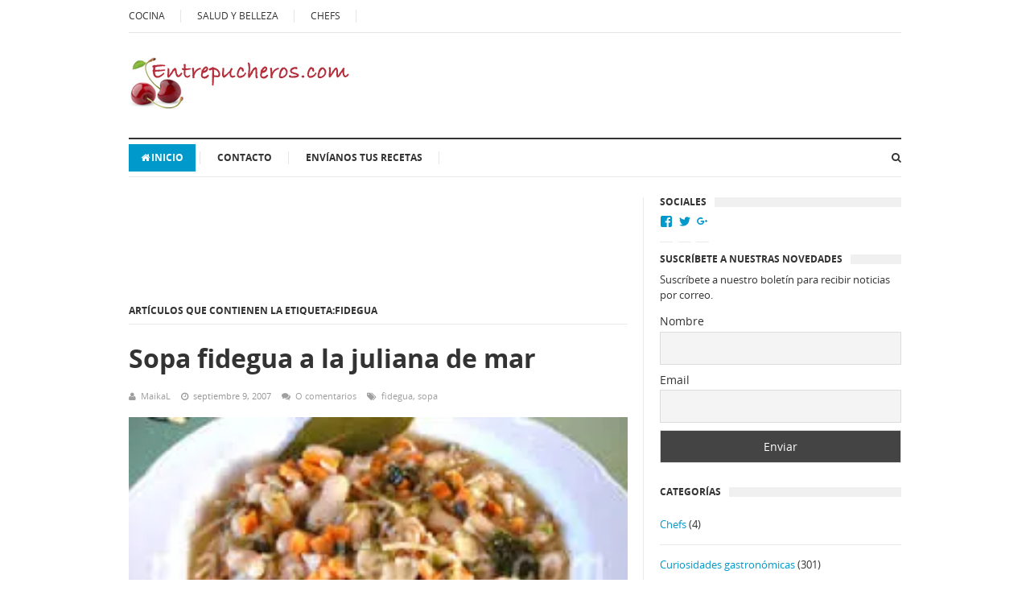

--- FILE ---
content_type: text/html
request_url: https://www.entrepucheros.com/tag/fidegua/
body_size: 15783
content:
<!DOCTYPE html>

<html class="no-js" lang="es">
<script async='async' src='https://securepubads.g.doubleclick.net/static/glade.js'></script>

<meta charset="UTF-8">

<meta name="viewport" content="width=device-width, initial-scale=1">

<link rel="profile" href="https://gmpg.org/xfn/11">

<link rel="pingback" href="https://www.entrepucheros.com/xmlrpc.php">



<meta name='robots' content='index, follow, max-image-preview:large, max-snippet:-1, max-video-preview:-1' />

	<!-- This site is optimized with the Yoast SEO plugin v22.1 - https://yoast.com/wordpress/plugins/seo/ -->
	<title>Artículos etiquetados en fidegua , - Entrepucheros.com</title>
	<meta name="description" content="Recetas con fidegua , - Entrepucheros.com" />
	<link rel="canonical" href="https://www.entrepucheros.com/tag/fidegua/" />
	<meta property="og:locale" content="es_ES" />
	<meta property="og:type" content="article" />
	<meta property="og:title" content="Artículos etiquetados en fidegua , - Entrepucheros.com" />
	<meta property="og:description" content="Recetas con fidegua , - Entrepucheros.com" />
	<meta property="og:url" content="https://www.entrepucheros.com/tag/fidegua/" />
	<meta property="og:site_name" content="Entrepucheros.com" />
	<script type="application/ld+json" class="yoast-schema-graph">{"@context":"https://schema.org","@graph":[{"@type":"CollectionPage","@id":"https://www.entrepucheros.com/tag/fidegua/","url":"https://www.entrepucheros.com/tag/fidegua/","name":"Artículos etiquetados en fidegua , - Entrepucheros.com","isPartOf":{"@id":"https://www.entrepucheros.com/#website"},"primaryImageOfPage":{"@id":"https://www.entrepucheros.com/tag/fidegua/#primaryimage"},"image":{"@id":"https://www.entrepucheros.com/tag/fidegua/#primaryimage"},"thumbnailUrl":"https://i0.wp.com/www.entrepucheros.com/wp-content/uploads/2007/09/Sopa-fidegua-a-la-juliana-de-mar1.jpg?fit=240%2C152&ssl=1","description":"Recetas con fidegua , - Entrepucheros.com","breadcrumb":{"@id":"https://www.entrepucheros.com/tag/fidegua/#breadcrumb"},"inLanguage":"es"},{"@type":"ImageObject","inLanguage":"es","@id":"https://www.entrepucheros.com/tag/fidegua/#primaryimage","url":"https://i0.wp.com/www.entrepucheros.com/wp-content/uploads/2007/09/Sopa-fidegua-a-la-juliana-de-mar1.jpg?fit=240%2C152&ssl=1","contentUrl":"https://i0.wp.com/www.entrepucheros.com/wp-content/uploads/2007/09/Sopa-fidegua-a-la-juliana-de-mar1.jpg?fit=240%2C152&ssl=1","width":240,"height":152,"caption":"Sopa fidegua a la juliana de mar 10"},{"@type":"BreadcrumbList","@id":"https://www.entrepucheros.com/tag/fidegua/#breadcrumb","itemListElement":[{"@type":"ListItem","position":1,"name":"Portada","item":"https://www.entrepucheros.com/"},{"@type":"ListItem","position":2,"name":"fidegua"}]},{"@type":"WebSite","@id":"https://www.entrepucheros.com/#website","url":"https://www.entrepucheros.com/","name":"Entrepucheros.com","description":"Recetas de cocina, Gastronomía","potentialAction":[{"@type":"SearchAction","target":{"@type":"EntryPoint","urlTemplate":"https://www.entrepucheros.com/?s={search_term_string}"},"query-input":"required name=search_term_string"}],"inLanguage":"es"}]}</script>
	<!-- / Yoast SEO plugin. -->


<link rel='dns-prefetch' href='//www.googletagmanager.com' />
<link rel='dns-prefetch' href='//stats.wp.com' />
<link rel='dns-prefetch' href='//v0.wordpress.com' />
<link rel='dns-prefetch' href='//i0.wp.com' />
<link rel='dns-prefetch' href='//widgets.wp.com' />
<link rel='dns-prefetch' href='//s0.wp.com' />
<link rel='dns-prefetch' href='//0.gravatar.com' />
<link rel='dns-prefetch' href='//1.gravatar.com' />
<link rel='dns-prefetch' href='//2.gravatar.com' />
<link rel='dns-prefetch' href='//jetpack.wordpress.com' />
<link rel='dns-prefetch' href='//public-api.wordpress.com' />
<link rel="alternate" type="application/rss+xml" title="Entrepucheros.com &raquo; Feed" href="https://www.entrepucheros.com/feed/" />
<link rel="alternate" type="application/rss+xml" title="Entrepucheros.com &raquo; Feed de los comentarios" href="https://www.entrepucheros.com/comments/feed/" />
<link rel="alternate" type="application/rss+xml" title="Entrepucheros.com &raquo; Etiqueta fidegua del feed" href="https://www.entrepucheros.com/tag/fidegua/feed/" />
<script type="text/javascript">
/* <![CDATA[ */
window._wpemojiSettings = {"baseUrl":"https:\/\/s.w.org\/images\/core\/emoji\/14.0.0\/72x72\/","ext":".png","svgUrl":"https:\/\/s.w.org\/images\/core\/emoji\/14.0.0\/svg\/","svgExt":".svg","source":{"concatemoji":"https:\/\/www.entrepucheros.com\/wp-includes\/js\/wp-emoji-release.min.js?ver=6.4.3"}};
/*! This file is auto-generated */
!function(i,n){var o,s,e;function c(e){try{var t={supportTests:e,timestamp:(new Date).valueOf()};sessionStorage.setItem(o,JSON.stringify(t))}catch(e){}}function p(e,t,n){e.clearRect(0,0,e.canvas.width,e.canvas.height),e.fillText(t,0,0);var t=new Uint32Array(e.getImageData(0,0,e.canvas.width,e.canvas.height).data),r=(e.clearRect(0,0,e.canvas.width,e.canvas.height),e.fillText(n,0,0),new Uint32Array(e.getImageData(0,0,e.canvas.width,e.canvas.height).data));return t.every(function(e,t){return e===r[t]})}function u(e,t,n){switch(t){case"flag":return n(e,"\ud83c\udff3\ufe0f\u200d\u26a7\ufe0f","\ud83c\udff3\ufe0f\u200b\u26a7\ufe0f")?!1:!n(e,"\ud83c\uddfa\ud83c\uddf3","\ud83c\uddfa\u200b\ud83c\uddf3")&&!n(e,"\ud83c\udff4\udb40\udc67\udb40\udc62\udb40\udc65\udb40\udc6e\udb40\udc67\udb40\udc7f","\ud83c\udff4\u200b\udb40\udc67\u200b\udb40\udc62\u200b\udb40\udc65\u200b\udb40\udc6e\u200b\udb40\udc67\u200b\udb40\udc7f");case"emoji":return!n(e,"\ud83e\udef1\ud83c\udffb\u200d\ud83e\udef2\ud83c\udfff","\ud83e\udef1\ud83c\udffb\u200b\ud83e\udef2\ud83c\udfff")}return!1}function f(e,t,n){var r="undefined"!=typeof WorkerGlobalScope&&self instanceof WorkerGlobalScope?new OffscreenCanvas(300,150):i.createElement("canvas"),a=r.getContext("2d",{willReadFrequently:!0}),o=(a.textBaseline="top",a.font="600 32px Arial",{});return e.forEach(function(e){o[e]=t(a,e,n)}),o}function t(e){var t=i.createElement("script");t.src=e,t.defer=!0,i.head.appendChild(t)}"undefined"!=typeof Promise&&(o="wpEmojiSettingsSupports",s=["flag","emoji"],n.supports={everything:!0,everythingExceptFlag:!0},e=new Promise(function(e){i.addEventListener("DOMContentLoaded",e,{once:!0})}),new Promise(function(t){var n=function(){try{var e=JSON.parse(sessionStorage.getItem(o));if("object"==typeof e&&"number"==typeof e.timestamp&&(new Date).valueOf()<e.timestamp+604800&&"object"==typeof e.supportTests)return e.supportTests}catch(e){}return null}();if(!n){if("undefined"!=typeof Worker&&"undefined"!=typeof OffscreenCanvas&&"undefined"!=typeof URL&&URL.createObjectURL&&"undefined"!=typeof Blob)try{var e="postMessage("+f.toString()+"("+[JSON.stringify(s),u.toString(),p.toString()].join(",")+"));",r=new Blob([e],{type:"text/javascript"}),a=new Worker(URL.createObjectURL(r),{name:"wpTestEmojiSupports"});return void(a.onmessage=function(e){c(n=e.data),a.terminate(),t(n)})}catch(e){}c(n=f(s,u,p))}t(n)}).then(function(e){for(var t in e)n.supports[t]=e[t],n.supports.everything=n.supports.everything&&n.supports[t],"flag"!==t&&(n.supports.everythingExceptFlag=n.supports.everythingExceptFlag&&n.supports[t]);n.supports.everythingExceptFlag=n.supports.everythingExceptFlag&&!n.supports.flag,n.DOMReady=!1,n.readyCallback=function(){n.DOMReady=!0}}).then(function(){return e}).then(function(){var e;n.supports.everything||(n.readyCallback(),(e=n.source||{}).concatemoji?t(e.concatemoji):e.wpemoji&&e.twemoji&&(t(e.twemoji),t(e.wpemoji)))}))}((window,document),window._wpemojiSettings);
/* ]]> */
</script>
<style id='wp-emoji-styles-inline-css' type='text/css'>

	img.wp-smiley, img.emoji {
		display: inline !important;
		border: none !important;
		box-shadow: none !important;
		height: 1em !important;
		width: 1em !important;
		margin: 0 0.07em !important;
		vertical-align: -0.1em !important;
		background: none !important;
		padding: 0 !important;
	}
</style>
<link rel='stylesheet' id='wp-block-library-css' href='https://www.entrepucheros.com/wp-includes/css/dist/block-library/style.min.css?ver=6.4.3' type='text/css' media='all' />
<style id='wp-block-library-inline-css' type='text/css'>
.has-text-align-justify{text-align:justify;}
</style>
<style id='auto-amazon-links-unit-style-inline-css' type='text/css'>
.aal-gutenberg-preview{max-height:400px;overflow:auto}

</style>
<link rel='stylesheet' id='mediaelement-css' href='https://www.entrepucheros.com/wp-includes/js/mediaelement/mediaelementplayer-legacy.min.css?ver=4.2.17' type='text/css' media='all' />
<link rel='stylesheet' id='wp-mediaelement-css' href='https://www.entrepucheros.com/wp-includes/js/mediaelement/wp-mediaelement.min.css?ver=6.4.3' type='text/css' media='all' />
<style id='jetpack-sharing-buttons-style-inline-css' type='text/css'>
.jetpack-sharing-buttons__services-list{display:flex;flex-direction:row;flex-wrap:wrap;gap:0;list-style-type:none;margin:5px;padding:0}.jetpack-sharing-buttons__services-list.has-small-icon-size{font-size:12px}.jetpack-sharing-buttons__services-list.has-normal-icon-size{font-size:16px}.jetpack-sharing-buttons__services-list.has-large-icon-size{font-size:24px}.jetpack-sharing-buttons__services-list.has-huge-icon-size{font-size:36px}@media print{.jetpack-sharing-buttons__services-list{display:none!important}}ul.jetpack-sharing-buttons__services-list.has-background{padding:1.25em 2.375em}
</style>
<style id='classic-theme-styles-inline-css' type='text/css'>
/*! This file is auto-generated */
.wp-block-button__link{color:#fff;background-color:#32373c;border-radius:9999px;box-shadow:none;text-decoration:none;padding:calc(.667em + 2px) calc(1.333em + 2px);font-size:1.125em}.wp-block-file__button{background:#32373c;color:#fff;text-decoration:none}
</style>
<style id='global-styles-inline-css' type='text/css'>
body{--wp--preset--color--black: #000000;--wp--preset--color--cyan-bluish-gray: #abb8c3;--wp--preset--color--white: #ffffff;--wp--preset--color--pale-pink: #f78da7;--wp--preset--color--vivid-red: #cf2e2e;--wp--preset--color--luminous-vivid-orange: #ff6900;--wp--preset--color--luminous-vivid-amber: #fcb900;--wp--preset--color--light-green-cyan: #7bdcb5;--wp--preset--color--vivid-green-cyan: #00d084;--wp--preset--color--pale-cyan-blue: #8ed1fc;--wp--preset--color--vivid-cyan-blue: #0693e3;--wp--preset--color--vivid-purple: #9b51e0;--wp--preset--gradient--vivid-cyan-blue-to-vivid-purple: linear-gradient(135deg,rgba(6,147,227,1) 0%,rgb(155,81,224) 100%);--wp--preset--gradient--light-green-cyan-to-vivid-green-cyan: linear-gradient(135deg,rgb(122,220,180) 0%,rgb(0,208,130) 100%);--wp--preset--gradient--luminous-vivid-amber-to-luminous-vivid-orange: linear-gradient(135deg,rgba(252,185,0,1) 0%,rgba(255,105,0,1) 100%);--wp--preset--gradient--luminous-vivid-orange-to-vivid-red: linear-gradient(135deg,rgba(255,105,0,1) 0%,rgb(207,46,46) 100%);--wp--preset--gradient--very-light-gray-to-cyan-bluish-gray: linear-gradient(135deg,rgb(238,238,238) 0%,rgb(169,184,195) 100%);--wp--preset--gradient--cool-to-warm-spectrum: linear-gradient(135deg,rgb(74,234,220) 0%,rgb(151,120,209) 20%,rgb(207,42,186) 40%,rgb(238,44,130) 60%,rgb(251,105,98) 80%,rgb(254,248,76) 100%);--wp--preset--gradient--blush-light-purple: linear-gradient(135deg,rgb(255,206,236) 0%,rgb(152,150,240) 100%);--wp--preset--gradient--blush-bordeaux: linear-gradient(135deg,rgb(254,205,165) 0%,rgb(254,45,45) 50%,rgb(107,0,62) 100%);--wp--preset--gradient--luminous-dusk: linear-gradient(135deg,rgb(255,203,112) 0%,rgb(199,81,192) 50%,rgb(65,88,208) 100%);--wp--preset--gradient--pale-ocean: linear-gradient(135deg,rgb(255,245,203) 0%,rgb(182,227,212) 50%,rgb(51,167,181) 100%);--wp--preset--gradient--electric-grass: linear-gradient(135deg,rgb(202,248,128) 0%,rgb(113,206,126) 100%);--wp--preset--gradient--midnight: linear-gradient(135deg,rgb(2,3,129) 0%,rgb(40,116,252) 100%);--wp--preset--font-size--small: 13px;--wp--preset--font-size--medium: 20px;--wp--preset--font-size--large: 36px;--wp--preset--font-size--x-large: 42px;--wp--preset--spacing--20: 0.44rem;--wp--preset--spacing--30: 0.67rem;--wp--preset--spacing--40: 1rem;--wp--preset--spacing--50: 1.5rem;--wp--preset--spacing--60: 2.25rem;--wp--preset--spacing--70: 3.38rem;--wp--preset--spacing--80: 5.06rem;--wp--preset--shadow--natural: 6px 6px 9px rgba(0, 0, 0, 0.2);--wp--preset--shadow--deep: 12px 12px 50px rgba(0, 0, 0, 0.4);--wp--preset--shadow--sharp: 6px 6px 0px rgba(0, 0, 0, 0.2);--wp--preset--shadow--outlined: 6px 6px 0px -3px rgba(255, 255, 255, 1), 6px 6px rgba(0, 0, 0, 1);--wp--preset--shadow--crisp: 6px 6px 0px rgba(0, 0, 0, 1);}:where(.is-layout-flex){gap: 0.5em;}:where(.is-layout-grid){gap: 0.5em;}body .is-layout-flow > .alignleft{float: left;margin-inline-start: 0;margin-inline-end: 2em;}body .is-layout-flow > .alignright{float: right;margin-inline-start: 2em;margin-inline-end: 0;}body .is-layout-flow > .aligncenter{margin-left: auto !important;margin-right: auto !important;}body .is-layout-constrained > .alignleft{float: left;margin-inline-start: 0;margin-inline-end: 2em;}body .is-layout-constrained > .alignright{float: right;margin-inline-start: 2em;margin-inline-end: 0;}body .is-layout-constrained > .aligncenter{margin-left: auto !important;margin-right: auto !important;}body .is-layout-constrained > :where(:not(.alignleft):not(.alignright):not(.alignfull)){max-width: var(--wp--style--global--content-size);margin-left: auto !important;margin-right: auto !important;}body .is-layout-constrained > .alignwide{max-width: var(--wp--style--global--wide-size);}body .is-layout-flex{display: flex;}body .is-layout-flex{flex-wrap: wrap;align-items: center;}body .is-layout-flex > *{margin: 0;}body .is-layout-grid{display: grid;}body .is-layout-grid > *{margin: 0;}:where(.wp-block-columns.is-layout-flex){gap: 2em;}:where(.wp-block-columns.is-layout-grid){gap: 2em;}:where(.wp-block-post-template.is-layout-flex){gap: 1.25em;}:where(.wp-block-post-template.is-layout-grid){gap: 1.25em;}.has-black-color{color: var(--wp--preset--color--black) !important;}.has-cyan-bluish-gray-color{color: var(--wp--preset--color--cyan-bluish-gray) !important;}.has-white-color{color: var(--wp--preset--color--white) !important;}.has-pale-pink-color{color: var(--wp--preset--color--pale-pink) !important;}.has-vivid-red-color{color: var(--wp--preset--color--vivid-red) !important;}.has-luminous-vivid-orange-color{color: var(--wp--preset--color--luminous-vivid-orange) !important;}.has-luminous-vivid-amber-color{color: var(--wp--preset--color--luminous-vivid-amber) !important;}.has-light-green-cyan-color{color: var(--wp--preset--color--light-green-cyan) !important;}.has-vivid-green-cyan-color{color: var(--wp--preset--color--vivid-green-cyan) !important;}.has-pale-cyan-blue-color{color: var(--wp--preset--color--pale-cyan-blue) !important;}.has-vivid-cyan-blue-color{color: var(--wp--preset--color--vivid-cyan-blue) !important;}.has-vivid-purple-color{color: var(--wp--preset--color--vivid-purple) !important;}.has-black-background-color{background-color: var(--wp--preset--color--black) !important;}.has-cyan-bluish-gray-background-color{background-color: var(--wp--preset--color--cyan-bluish-gray) !important;}.has-white-background-color{background-color: var(--wp--preset--color--white) !important;}.has-pale-pink-background-color{background-color: var(--wp--preset--color--pale-pink) !important;}.has-vivid-red-background-color{background-color: var(--wp--preset--color--vivid-red) !important;}.has-luminous-vivid-orange-background-color{background-color: var(--wp--preset--color--luminous-vivid-orange) !important;}.has-luminous-vivid-amber-background-color{background-color: var(--wp--preset--color--luminous-vivid-amber) !important;}.has-light-green-cyan-background-color{background-color: var(--wp--preset--color--light-green-cyan) !important;}.has-vivid-green-cyan-background-color{background-color: var(--wp--preset--color--vivid-green-cyan) !important;}.has-pale-cyan-blue-background-color{background-color: var(--wp--preset--color--pale-cyan-blue) !important;}.has-vivid-cyan-blue-background-color{background-color: var(--wp--preset--color--vivid-cyan-blue) !important;}.has-vivid-purple-background-color{background-color: var(--wp--preset--color--vivid-purple) !important;}.has-black-border-color{border-color: var(--wp--preset--color--black) !important;}.has-cyan-bluish-gray-border-color{border-color: var(--wp--preset--color--cyan-bluish-gray) !important;}.has-white-border-color{border-color: var(--wp--preset--color--white) !important;}.has-pale-pink-border-color{border-color: var(--wp--preset--color--pale-pink) !important;}.has-vivid-red-border-color{border-color: var(--wp--preset--color--vivid-red) !important;}.has-luminous-vivid-orange-border-color{border-color: var(--wp--preset--color--luminous-vivid-orange) !important;}.has-luminous-vivid-amber-border-color{border-color: var(--wp--preset--color--luminous-vivid-amber) !important;}.has-light-green-cyan-border-color{border-color: var(--wp--preset--color--light-green-cyan) !important;}.has-vivid-green-cyan-border-color{border-color: var(--wp--preset--color--vivid-green-cyan) !important;}.has-pale-cyan-blue-border-color{border-color: var(--wp--preset--color--pale-cyan-blue) !important;}.has-vivid-cyan-blue-border-color{border-color: var(--wp--preset--color--vivid-cyan-blue) !important;}.has-vivid-purple-border-color{border-color: var(--wp--preset--color--vivid-purple) !important;}.has-vivid-cyan-blue-to-vivid-purple-gradient-background{background: var(--wp--preset--gradient--vivid-cyan-blue-to-vivid-purple) !important;}.has-light-green-cyan-to-vivid-green-cyan-gradient-background{background: var(--wp--preset--gradient--light-green-cyan-to-vivid-green-cyan) !important;}.has-luminous-vivid-amber-to-luminous-vivid-orange-gradient-background{background: var(--wp--preset--gradient--luminous-vivid-amber-to-luminous-vivid-orange) !important;}.has-luminous-vivid-orange-to-vivid-red-gradient-background{background: var(--wp--preset--gradient--luminous-vivid-orange-to-vivid-red) !important;}.has-very-light-gray-to-cyan-bluish-gray-gradient-background{background: var(--wp--preset--gradient--very-light-gray-to-cyan-bluish-gray) !important;}.has-cool-to-warm-spectrum-gradient-background{background: var(--wp--preset--gradient--cool-to-warm-spectrum) !important;}.has-blush-light-purple-gradient-background{background: var(--wp--preset--gradient--blush-light-purple) !important;}.has-blush-bordeaux-gradient-background{background: var(--wp--preset--gradient--blush-bordeaux) !important;}.has-luminous-dusk-gradient-background{background: var(--wp--preset--gradient--luminous-dusk) !important;}.has-pale-ocean-gradient-background{background: var(--wp--preset--gradient--pale-ocean) !important;}.has-electric-grass-gradient-background{background: var(--wp--preset--gradient--electric-grass) !important;}.has-midnight-gradient-background{background: var(--wp--preset--gradient--midnight) !important;}.has-small-font-size{font-size: var(--wp--preset--font-size--small) !important;}.has-medium-font-size{font-size: var(--wp--preset--font-size--medium) !important;}.has-large-font-size{font-size: var(--wp--preset--font-size--large) !important;}.has-x-large-font-size{font-size: var(--wp--preset--font-size--x-large) !important;}
.wp-block-navigation a:where(:not(.wp-element-button)){color: inherit;}
:where(.wp-block-post-template.is-layout-flex){gap: 1.25em;}:where(.wp-block-post-template.is-layout-grid){gap: 1.25em;}
:where(.wp-block-columns.is-layout-flex){gap: 2em;}:where(.wp-block-columns.is-layout-grid){gap: 2em;}
.wp-block-pullquote{font-size: 1.5em;line-height: 1.6;}
</style>
<link rel='stylesheet' id='responsive-lightbox-swipebox-css' href='https://www.entrepucheros.com/wp-content/plugins/responsive-lightbox/assets/swipebox/swipebox.min.css?ver=2.4.6' type='text/css' media='all' />
<link rel='stylesheet' id='junkie-shortcodes-css' href='https://www.entrepucheros.com/wp-content/plugins/theme-junkie-shortcodes/assets/css/junkie-shortcodes.css?ver=6.4.3' type='text/css' media='all' />
<link rel='stylesheet' id='wp-pagenavi-css' href='https://www.entrepucheros.com/wp-content/plugins/wp-pagenavi/pagenavi-css.css?ver=2.70' type='text/css' media='all' />
<link rel='stylesheet' id='amazon-auto-links-_common-css' href='https://www.entrepucheros.com/wp-content/plugins/amazon-auto-links/template/_common/style.min.css?ver=5.4.0' type='text/css' media='all' />
<link rel='stylesheet' id='amazon-auto-links-list-css' href='https://www.entrepucheros.com/wp-content/plugins/amazon-auto-links/template/list/style.min.css?ver=1.4.1' type='text/css' media='all' />
<link rel='stylesheet' id='supernews-style-css' href='https://www.entrepucheros.com/wp-content/themes/supernews/style.min.css?ver=6.4.3' type='text/css' media='all' />
<link rel='stylesheet' id='supernews-responsive-css' href='https://www.entrepucheros.com/wp-content/themes/supernews/assets/css/responsive.css?ver=6.4.3' type='text/css' media='all' />
<link rel='stylesheet' id='supernews-colors-css' href='https://www.entrepucheros.com/wp-content/themes/supernews/assets/css/colors/default.css?ver=6.4.3' type='text/css' media='all' />
<link rel='stylesheet' id='newsletter-css' href='https://www.entrepucheros.com/wp-content/plugins/newsletter/style.css?ver=8.1.4' type='text/css' media='all' />
<link rel='stylesheet' id='dashicons-css' href='https://www.entrepucheros.com/wp-includes/css/dashicons.min.css?ver=6.4.3' type='text/css' media='all' />
<link rel='stylesheet' id='wp-pointer-css' href='https://www.entrepucheros.com/wp-includes/css/wp-pointer.min.css?ver=6.4.3' type='text/css' media='all' />
<link rel='stylesheet' id='jetpack_css-css' href='https://www.entrepucheros.com/wp-content/plugins/jetpack/css/jetpack.css?ver=13.1.3' type='text/css' media='all' />
<script type="text/javascript" src="https://www.entrepucheros.com/wp-includes/js/jquery/jquery.min.js?ver=3.7.1" id="jquery-core-js"></script>
<script type="text/javascript" src="https://www.entrepucheros.com/wp-includes/js/jquery/jquery-migrate.min.js?ver=3.4.1" id="jquery-migrate-js"></script>
<script type="text/javascript" src="https://www.entrepucheros.com/wp-content/plugins/responsive-lightbox/assets/swipebox/jquery.swipebox.min.js?ver=2.4.6" id="responsive-lightbox-swipebox-js"></script>
<script type="text/javascript" src="https://www.entrepucheros.com/wp-includes/js/underscore.min.js?ver=1.13.4" id="underscore-js"></script>
<script type="text/javascript" src="https://www.entrepucheros.com/wp-content/plugins/responsive-lightbox/assets/infinitescroll/infinite-scroll.pkgd.min.js?ver=6.4.3" id="responsive-lightbox-infinite-scroll-js"></script>
<script type="text/javascript" id="responsive-lightbox-js-before">
/* <![CDATA[ */
var rlArgs = {"script":"swipebox","selector":"lightbox","customEvents":"","activeGalleries":true,"animation":true,"hideCloseButtonOnMobile":false,"removeBarsOnMobile":false,"hideBars":true,"hideBarsDelay":5000,"videoMaxWidth":1080,"useSVG":true,"loopAtEnd":false,"woocommerce_gallery":false,"ajaxurl":"https:\/\/www.entrepucheros.com\/wp-admin\/admin-ajax.php","nonce":"0a4fff49d0","preview":false,"postId":6871,"scriptExtension":false};
/* ]]> */
</script>
<script type="text/javascript" src="https://www.entrepucheros.com/wp-content/plugins/responsive-lightbox/js/front.js?ver=2.4.6" id="responsive-lightbox-js"></script>

<!-- Fragmento de código de Google Analytics añadido por Site Kit -->
<script type="text/javascript" src="https://www.googletagmanager.com/gtag/js?id=GT-WRF25DQ" id="google_gtagjs-js" async></script>
<script type="text/javascript" id="google_gtagjs-js-after">
/* <![CDATA[ */
window.dataLayer = window.dataLayer || [];function gtag(){dataLayer.push(arguments);}
gtag('set', 'linker', {"domains":["www.entrepucheros.com"]} );
gtag("js", new Date());
gtag("set", "developer_id.dZTNiMT", true);
gtag("config", "GT-WRF25DQ");
/* ]]> */
</script>

<!-- Final del fragmento de código de Google Analytics añadido por Site Kit -->
<link rel="https://api.w.org/" href="https://www.entrepucheros.com/wp-json/" /><link rel="alternate" type="application/json" href="https://www.entrepucheros.com/wp-json/wp/v2/tags/6093" /><link rel="EditURI" type="application/rsd+xml" title="RSD" href="https://www.entrepucheros.com/xmlrpc.php?rsd" />
<meta name="generator" content="WordPress 6.4.3" />
<meta name="generator" content="Site Kit by Google 1.120.0" />	<style>img#wpstats{display:none}</style>
		<style type='text/css' id='amazon-auto-links-button-css' data-version='5.4.0'>.amazon-auto-links-button.amazon-auto-links-button-default { background-image: -webkit-linear-gradient(top, #4997e5, #3f89ba);background-image: -moz-linear-gradient(top, #4997e5, #3f89ba);background-image: -ms-linear-gradient(top, #4997e5, #3f89ba);background-image: -o-linear-gradient(top, #4997e5, #3f89ba);background-image: linear-gradient(to bottom, #4997e5, #3f89ba);-webkit-border-radius: 4px;-moz-border-radius: 4px;border-radius: 4px;margin-left: auto;margin-right: auto;text-align: center;white-space: nowrap;color: #ffffff;font-size: 13px;text-shadow: 0 0 transparent;width: 100px;padding: 7px 8px 8px 8px;background: #3498db;border: solid #6891a5 1px;text-decoration: none;}.amazon-auto-links-button.amazon-auto-links-button-default:hover {background: #3cb0fd;background-image: -webkit-linear-gradient(top, #3cb0fd, #3498db);background-image: -moz-linear-gradient(top, #3cb0fd, #3498db);background-image: -ms-linear-gradient(top, #3cb0fd, #3498db);background-image: -o-linear-gradient(top, #3cb0fd, #3498db);background-image: linear-gradient(to bottom, #3cb0fd, #3498db);text-decoration: none;}.amazon-auto-links-button.amazon-auto-links-button-default > a {color: inherit; border-bottom: none;text-decoration: none; }.amazon-auto-links-button.amazon-auto-links-button-default > a:hover {color: inherit;}.amazon-auto-links-button > a, .amazon-auto-links-button > a:hover {-webkit-box-shadow: none;box-shadow: none;color: inherit;}div.amazon-auto-links-button {line-height: 1.3; }button.amazon-auto-links-button {white-space: nowrap;}.amazon-auto-links-button-link {text-decoration: none;}.amazon-auto-links-button.amazon-auto-links-button-170150 {background: #4997e5;background-image: -webkit-linear-gradient(top, #4997e5, #3f89ba);background-image: -moz-linear-gradient(top, #4997e5, #3f89ba);background-image: -ms-linear-gradient(top, #4997e5, #3f89ba);background-image: -o-linear-gradient(top, #4997e5, #3f89ba);background-image: linear-gradient(to bottom, #4997e5, #3f89ba);-webkit-border-radius: 4px;-moz-border-radius: 4px;border-radius: 4px;margin-left: auto;margin-right: auto;text-align: center;white-space: nowrap;color: #ffffff;font-size: 13px;text-shadow-color: transparent;width: 100px;box-shadow-color: #666666;padding: 7px 8px 8px 8px;background: #3498db;border: solid #6891a5 1px;text-decoration: none;}.amazon-auto-links-button.amazon-auto-links-button-170150:hover {background: #3cb0fd;background-image: -webkit-linear-gradient(top, #3cb0fd, #3498db);background-image: -moz-linear-gradient(top, #3cb0fd, #3498db);background-image: -ms-linear-gradient(top, #3cb0fd, #3498db);background-image: -o-linear-gradient(top, #3cb0fd, #3498db);background-image: linear-gradient(to bottom, #3cb0fd, #3498db);text-decoration: none;}.amazon-auto-links-button.amazon-auto-links-button-170150 > a {color: inherit; border-bottom: none;text-decoration: none; }.amazon-auto-links-button.amazon-auto-links-button-170150 > a:hover {color: inherit;}</style><script type="text/javascript">var daextamAjaxUrl = "https://www.entrepucheros.com/wp-admin/admin-ajax.php";var daextamNonce = "eeba157c19";</script><!--[if lte IE 9]>
<script src="https://www.entrepucheros.com/wp-content/themes/supernews/assets/js/html5shiv.js"></script>
<![endif]-->

</head>



<body data-rsssl=1 class="archive tag tag-fidegua tag-6093 group-blog layout-3c" itemscope="itemscope" itemtype="http://schema.org/WebPage">



<div id="page" class="hfeed site">



	<header id="masthead" class="site-header container clearfix" role="banner" itemscope="itemscope" itemtype="http://schema.org/WPHeader">

		

		
	<div id="primary-bar" class="clearfix">
				
		<a id="primary-mobile-menu" href="#"><i class="fa fa-bars"></i> Primary Menu</a>

		<nav id="primary-nav" role="navigation" itemscope="itemscope" itemtype="http://schema.org/SiteNavigationElement">

			<ul id="primary-menu" class="sf-menu"><li  id="menu-item-28535" class="menu-item menu-item-type-taxonomy menu-item-object-category menu-item-28535"><a title="Recetas de cocina" href="https://www.entrepucheros.com/category/recetas/">COCINA</a></li>
<li  id="menu-item-28536" class="menu-item menu-item-type-taxonomy menu-item-object-category menu-item-28536"><a title="Consejos de belleza y salud" href="https://www.entrepucheros.com/category/salud-y-belleza/">SALUD Y BELLEZA</a></li>
<li  id="menu-item-169508" class="menu-item menu-item-type-post_type menu-item-object-page menu-item-169508"><a href="https://www.entrepucheros.com/chefs-fama-nacional-e-internacional/">CHEFS</a></li>
</ul>
		</nav><!-- #primary-nav -->
		
		
	</div><!-- #primary-bar -->




		<div id="logo" itemscope itemtype="http://schema.org/Brand">
<a href="https://www.entrepucheros.com" itemprop="url" rel="home">
<img itemprop="logo" src="https://www.entrepucheros.com/wp-content/uploads/2016/07/logo_entrepucheros.jpg" alt="Entrepucheros.com" />
</a>
</div>



		
			<div class="header-ad">

				<iframe src="https://rcm-eu.amazon-adsystem.com/e/cm?o=30&p=13&l=ur1&category=esfavorites&banner=008BJKBPHY2M4CTYZR82&f=ifr&linkID=540edd49848de0c51428a6ea3f1313ae&t=entrepucheros-21&tracking_id=entrepucheros-21" width="468" height="60" scrolling="no" border="0" marginwidth="0" style="border:none;" frameborder="0"></iframe>
			</div>

		


		<div class="clearfix"></div>



		
	<div id="secondary-bar" class="clearfix">
				
		<a id="secondary-mobile-menu" href="#"><i class="fa fa-bars"></i> Secondary Menu</a>

		<nav id="secondary-nav" role="navigation">

			<ul id="secondary-menu" class="sf-menu"><li  id="menu-item-169030" class="menu-item menu-item-type-custom menu-item-object-custom menu-item-home menu-item-169030 home_item current_item"><a href="https://www.entrepucheros.com"><i class="fa fa-home"></i>Inicio</a></li>
<li  id="menu-item-25816" class="menu-item menu-item-type-post_type menu-item-object-page menu-item-25816"><a href="https://www.entrepucheros.com/contacto/">Contacto</a></li>
<li  id="menu-item-26874" class="menu-item menu-item-type-post_type menu-item-object-page menu-item-26874"><a href="https://www.entrepucheros.com/envianos-tus-recetas/">Envíanos tus recetas</a></li>
</ul>
		</nav><!-- #secondary-nav -->

		<div class="header-search">

			<i class="fa fa-search"></i>
			<i class="fa fa-times"></i>

			<div class="search-form">
				<form action="https://www.entrepucheros.com/" id="searchform" method="get">
					<input type="text" name="s" id="s" placeholder="Search &hellip;">
					<button type="submit" name="submit" id="searchsubmit">Search</button>
				</form>
			</div><!-- .search-form -->		  

		</div><!-- .header-search -->

	</div><!-- #secondary-bar -->




	</header><!-- #masthead -->



	<main id="main" class="site-main container" role="main" style="display:block;">
	
	<div id="primary" class="content-area column">

					<div class="header-ad">
				<script async src="https://pagead2.googlesyndication.com/pagead/js/adsbygoogle.js"></script>
<!-- EP728x90Header -->
<ins class="adsbygoogle"
     style="display:inline-block;width:728px;height:90px"
     data-ad-client="ca-pub-5116502956240245"
     data-ad-slot="8308430707"></ins>
<script>
     (adsbygoogle = window.adsbygoogle || []).push({});
</script>			</div>
		
		<div id="content" class="content-loop category-box blog-list" role="main" itemprop="mainContentOfPage" itemscope itemtype="http://schema.org/Blog">

		
			<h1 class="section-title"><strong>Artículos que contienen la etiqueta:fidegua</strong></h1>

			
									<article id="post-6871" class="post-6871 post type-post status-publish format-standard has-post-thumbnail hentry category-recetas category-sopas-y-cremas tag-fidegua tag-sopa entry" itemscope="itemscope" itemtype="http://schema.org/BlogPosting" itemprop="blogPost">

	
	
	<h2 class="entry-title" itemprop="headline"><a href="https://www.entrepucheros.com/sopa-fidegua-a-la-juliana-de-mar/" rel="bookmark" itemprop="url">Sopa fidegua a la juliana de mar</a></h2>
			<div class="entry-meta">
				<span class="entry-author author vcard" itemprop="author" itemscope="itemscope" itemtype="http://schema.org/Person"><i class="fa fa-user"></i> <a class="url fn n" href="https://www.entrepucheros.com/author/admin/" itemprop="url"><small itemprop="name">MaikaL</small></a></span>
	
	<span class="entry-date"><i class="fa fa-clock-o"></i> <time class="entry-date published" datetime="2007-09-09T11:11:28+02:00" itemprop="datePublished">septiembre 9, 2007</time></span>

			<span class="entry-comment"><i class="fa fa-comments"></i> <a href="https://www.entrepucheros.com/sopa-fidegua-a-la-juliana-de-mar/#respond" itemprop="discussionURL">O comentarios</a></span>
	
			<span class="entry-tags" itemprop="keywords"><i class="fa fa-tags"></i> <a href="https://www.entrepucheros.com/tag/fidegua/" rel="tag">fidegua</a>, <a href="https://www.entrepucheros.com/tag/sopa/" rel="tag">sopa</a></span>
	
		</div><!-- .entry-meta -->
	
			<a href="https://www.entrepucheros.com/sopa-fidegua-a-la-juliana-de-mar/"><img width="240" height="152" src="https://i0.wp.com/www.entrepucheros.com/wp-content/uploads/2007/09/Sopa-fidegua-a-la-juliana-de-mar1.jpg?resize=240%2C152&amp;ssl=1" class="entry-thumbnail wp-post-image" alt="Sopa fidegua a la juliana de mar" decoding="async" itemprop="image" data-attachment-id="32854" data-permalink="https://www.entrepucheros.com/sopa-fidegua-a-la-juliana-de-mar/sopa-fidegua-a-la-juliana-de-mar-3/" data-orig-file="https://i0.wp.com/www.entrepucheros.com/wp-content/uploads/2007/09/Sopa-fidegua-a-la-juliana-de-mar1.jpg?fit=240%2C152&amp;ssl=1" data-orig-size="240,152" data-comments-opened="1" data-image-meta="{&quot;aperture&quot;:&quot;0&quot;,&quot;credit&quot;:&quot;&quot;,&quot;camera&quot;:&quot;&quot;,&quot;caption&quot;:&quot;&quot;,&quot;created_timestamp&quot;:&quot;0&quot;,&quot;copyright&quot;:&quot;&quot;,&quot;focal_length&quot;:&quot;0&quot;,&quot;iso&quot;:&quot;0&quot;,&quot;shutter_speed&quot;:&quot;0&quot;,&quot;title&quot;:&quot;&quot;}" data-image-title="Sopa fidegua a la juliana de mar" data-image-description="" data-image-caption="" data-medium-file="https://i0.wp.com/www.entrepucheros.com/wp-content/uploads/2007/09/Sopa-fidegua-a-la-juliana-de-mar1.jpg?fit=240%2C152&amp;ssl=1" data-large-file="https://i0.wp.com/www.entrepucheros.com/wp-content/uploads/2007/09/Sopa-fidegua-a-la-juliana-de-mar1.jpg?fit=240%2C152&amp;ssl=1" /></a>
	
	<div class="entry-content" itemprop="description">
		<p>Entrepucheros te invita a preparar esta receta de cocina de Sopa fidegua a la juliana de mar</p>
	</div><!-- .entry-content -->

	<div class="more-link">
	    <a href="https://www.entrepucheros.com/sopa-fidegua-a-la-juliana-de-mar/">Leer el resto del artículo</a>
	</div><!-- .more-link -->

	 
	
</article><!-- #post-## -->
				
			
			<div class="clearfix"></div>

			
	

		
		</div><!-- #content -->
	</div><!-- #primary -->


<div class="widget-area sidbear sidebar1 column" role="complementary" aria-label="Secondary Sidebar" itemscope="itemscope" itemtype="http://schema.org/WPSideBar">
	<aside id="supernews-recent-2" class="widget widget-supernews-recent posts-thumbnail-widget"><h3 class="widget-title"><strong>Artículos recientes</strong></h3><ul class="classic-style"><li><a href="https://www.entrepucheros.com/rollos-rosada-al-curry-manzana/" rel="bookmark"><img width="300" height="150" src="https://i0.wp.com/www.entrepucheros.com/wp-content/uploads/2017/01/1211.jpg?resize=300%2C150&amp;ssl=1" class="entry-thumb wp-post-image" alt="Rollos de rosada al curry con manzana" decoding="async" loading="lazy" itemprop="image" data-attachment-id="169191" data-permalink="https://www.entrepucheros.com/rollos-rosada-al-curry-manzana/attachment/1211/" data-orig-file="https://i0.wp.com/www.entrepucheros.com/wp-content/uploads/2017/01/1211.jpg?fit=500%2C457&amp;ssl=1" data-orig-size="500,457" data-comments-opened="1" data-image-meta="{&quot;aperture&quot;:&quot;0&quot;,&quot;credit&quot;:&quot;&quot;,&quot;camera&quot;:&quot;&quot;,&quot;caption&quot;:&quot;&quot;,&quot;created_timestamp&quot;:&quot;0&quot;,&quot;copyright&quot;:&quot;&quot;,&quot;focal_length&quot;:&quot;0&quot;,&quot;iso&quot;:&quot;0&quot;,&quot;shutter_speed&quot;:&quot;0&quot;,&quot;title&quot;:&quot;&quot;,&quot;orientation&quot;:&quot;0&quot;}" data-image-title="1211" data-image-description="" data-image-caption="" data-medium-file="https://i0.wp.com/www.entrepucheros.com/wp-content/uploads/2017/01/1211.jpg?fit=300%2C274&amp;ssl=1" data-large-file="https://i0.wp.com/www.entrepucheros.com/wp-content/uploads/2017/01/1211.jpg?fit=500%2C457&amp;ssl=1" /></a><h2 class="entry-title"><a href="https://www.entrepucheros.com/rollos-rosada-al-curry-manzana/" rel="bookmark">Rollos de rosada al curry con manzana</a></h2></li><li><a href="https://www.entrepucheros.com/masa-madre-pan/" rel="bookmark"><img width="300" height="150" src="https://i0.wp.com/www.entrepucheros.com/wp-content/uploads/2017/01/10012013285.jpg?resize=300%2C150&amp;ssl=1" class="entry-thumb wp-post-image" alt="Masa madre para hacer pan" decoding="async" loading="lazy" itemprop="image" data-attachment-id="169182" data-permalink="https://www.entrepucheros.com/masa-madre-pan/attachment/10012013285/" data-orig-file="https://i0.wp.com/www.entrepucheros.com/wp-content/uploads/2017/01/10012013285.jpg?fit=413%2C336&amp;ssl=1" data-orig-size="413,336" data-comments-opened="1" data-image-meta="{&quot;aperture&quot;:&quot;0&quot;,&quot;credit&quot;:&quot;Picasa&quot;,&quot;camera&quot;:&quot;&quot;,&quot;caption&quot;:&quot;&quot;,&quot;created_timestamp&quot;:&quot;0&quot;,&quot;copyright&quot;:&quot;&quot;,&quot;focal_length&quot;:&quot;0&quot;,&quot;iso&quot;:&quot;0&quot;,&quot;shutter_speed&quot;:&quot;0&quot;,&quot;title&quot;:&quot;&quot;,&quot;orientation&quot;:&quot;0&quot;}" data-image-title="10012013285" data-image-description="" data-image-caption="" data-medium-file="https://i0.wp.com/www.entrepucheros.com/wp-content/uploads/2017/01/10012013285.jpg?fit=300%2C244&amp;ssl=1" data-large-file="https://i0.wp.com/www.entrepucheros.com/wp-content/uploads/2017/01/10012013285.jpg?fit=413%2C336&amp;ssl=1" /></a><h2 class="entry-title"><a href="https://www.entrepucheros.com/masa-madre-pan/" rel="bookmark">Masa madre para hacer pan</a></h2></li><li><a href="https://www.entrepucheros.com/kokotxas-al-pil-pil/" rel="bookmark"><img width="300" height="150" src="https://i0.wp.com/www.entrepucheros.com/wp-content/uploads/2017/01/Kokotxas.jpg?resize=300%2C150&amp;ssl=1" class="entry-thumb wp-post-image" alt="Kokotxas al Pil-pil" decoding="async" loading="lazy" itemprop="image" data-attachment-id="169179" data-permalink="https://www.entrepucheros.com/kokotxas-al-pil-pil/kokotxas/" data-orig-file="https://i0.wp.com/www.entrepucheros.com/wp-content/uploads/2017/01/Kokotxas.jpg?fit=461%2C345&amp;ssl=1" data-orig-size="461,345" data-comments-opened="1" data-image-meta="{&quot;aperture&quot;:&quot;0&quot;,&quot;credit&quot;:&quot;&quot;,&quot;camera&quot;:&quot;&quot;,&quot;caption&quot;:&quot;&quot;,&quot;created_timestamp&quot;:&quot;0&quot;,&quot;copyright&quot;:&quot;&quot;,&quot;focal_length&quot;:&quot;0&quot;,&quot;iso&quot;:&quot;0&quot;,&quot;shutter_speed&quot;:&quot;0&quot;,&quot;title&quot;:&quot;&quot;,&quot;orientation&quot;:&quot;0&quot;}" data-image-title="Kokotxas" data-image-description="" data-image-caption="" data-medium-file="https://i0.wp.com/www.entrepucheros.com/wp-content/uploads/2017/01/Kokotxas.jpg?fit=300%2C225&amp;ssl=1" data-large-file="https://i0.wp.com/www.entrepucheros.com/wp-content/uploads/2017/01/Kokotxas.jpg?fit=461%2C345&amp;ssl=1" /></a><h2 class="entry-title"><a href="https://www.entrepucheros.com/kokotxas-al-pil-pil/" rel="bookmark">Kokotxas al Pil-pil</a></h2></li><li><a href="https://www.entrepucheros.com/bunuelos-de-verduras/" rel="bookmark"><img width="300" height="150" src="https://i0.wp.com/www.entrepucheros.com/wp-content/uploads/2016/12/bunuelos-acelgas.jpg?resize=300%2C150&amp;ssl=1" class="entry-thumb wp-post-image" alt="Buñuelos de verduras" decoding="async" loading="lazy" itemprop="image" data-attachment-id="169172" data-permalink="https://www.entrepucheros.com/bunuelos-de-verduras/bunuelos-acelgas/" data-orig-file="https://i0.wp.com/www.entrepucheros.com/wp-content/uploads/2016/12/bunuelos-acelgas.jpg?fit=420%2C298&amp;ssl=1" data-orig-size="420,298" data-comments-opened="1" data-image-meta="{&quot;aperture&quot;:&quot;0&quot;,&quot;credit&quot;:&quot;&quot;,&quot;camera&quot;:&quot;&quot;,&quot;caption&quot;:&quot;&quot;,&quot;created_timestamp&quot;:&quot;0&quot;,&quot;copyright&quot;:&quot;&quot;,&quot;focal_length&quot;:&quot;0&quot;,&quot;iso&quot;:&quot;0&quot;,&quot;shutter_speed&quot;:&quot;0&quot;,&quot;title&quot;:&quot;&quot;,&quot;orientation&quot;:&quot;0&quot;}" data-image-title="bunuelos-verduras" data-image-description="" data-image-caption="" data-medium-file="https://i0.wp.com/www.entrepucheros.com/wp-content/uploads/2016/12/bunuelos-acelgas.jpg?fit=300%2C213&amp;ssl=1" data-large-file="https://i0.wp.com/www.entrepucheros.com/wp-content/uploads/2016/12/bunuelos-acelgas.jpg?fit=420%2C298&amp;ssl=1" /></a><h2 class="entry-title"><a href="https://www.entrepucheros.com/bunuelos-de-verduras/" rel="bookmark">Buñuelos de verduras</a></h2></li><li><a href="https://www.entrepucheros.com/coulant-de-chocolate/" rel="bookmark"><img width="300" height="150" src="https://i0.wp.com/www.entrepucheros.com/wp-content/uploads/2016/11/coulant-.jpg?resize=300%2C150&amp;ssl=1" class="entry-thumb wp-post-image" alt="Coulant de Chocolate" decoding="async" loading="lazy" srcset="https://i0.wp.com/www.entrepucheros.com/wp-content/uploads/2016/11/coulant-.jpg?resize=300%2C150&amp;ssl=1 300w, https://i0.wp.com/www.entrepucheros.com/wp-content/uploads/2016/11/coulant-.jpg?zoom=2&amp;resize=300%2C150&amp;ssl=1 600w" sizes="(max-width: 300px) 100vw, 300px" itemprop="image" data-attachment-id="169163" data-permalink="https://www.entrepucheros.com/coulant-de-chocolate/coulant/" data-orig-file="https://i0.wp.com/www.entrepucheros.com/wp-content/uploads/2016/11/coulant-.jpg?fit=600%2C628&amp;ssl=1" data-orig-size="600,628" data-comments-opened="1" data-image-meta="{&quot;aperture&quot;:&quot;0&quot;,&quot;credit&quot;:&quot;&quot;,&quot;camera&quot;:&quot;&quot;,&quot;caption&quot;:&quot;&quot;,&quot;created_timestamp&quot;:&quot;1395147388&quot;,&quot;copyright&quot;:&quot;&quot;,&quot;focal_length&quot;:&quot;0&quot;,&quot;iso&quot;:&quot;0&quot;,&quot;shutter_speed&quot;:&quot;0&quot;,&quot;title&quot;:&quot;&quot;,&quot;orientation&quot;:&quot;1&quot;}" data-image-title="coulant" data-image-description="" data-image-caption="" data-medium-file="https://i0.wp.com/www.entrepucheros.com/wp-content/uploads/2016/11/coulant-.jpg?fit=287%2C300&amp;ssl=1" data-large-file="https://i0.wp.com/www.entrepucheros.com/wp-content/uploads/2016/11/coulant-.jpg?fit=600%2C628&amp;ssl=1" /></a><h2 class="entry-title"><a href="https://www.entrepucheros.com/coulant-de-chocolate/" rel="bookmark">Coulant de Chocolate</a></h2></li></ul></aside></div><!-- #secondary -->
<div id="secondary" class="widget-area widget-primary sidebar2 column" role="complementary" aria-label="Primary Sidebar" itemscope="itemscope" itemtype="http://schema.org/WPSideBar">
	<aside id="wpcom_social_media_icons_widget-2" class="widget widget_wpcom_social_media_icons_widget"><h3 class="widget-title"><strong>Sociales</strong></h3><ul><li><a href="https://www.facebook.com/EntrePucheros/" class="genericon genericon-facebook" target="_blank"><span class="screen-reader-text">Ver perfil de EntrePucheros en Facebook</span></a></li><li><a href="https://twitter.com/entrepucheros/" class="genericon genericon-twitter" target="_blank"><span class="screen-reader-text">Ver perfil de entrepucheros en Twitter</span></a></li><li><a href="https://plus.google.com/108665038224599476480" class="genericon genericon-googleplus" target="_blank"><span class="screen-reader-text">Google+</span></a></li></ul></aside><aside id="amazonautolinks_contextualproductwidget-2" class="widget widget-aal-contextual amazon-auto-links-widget admin_page_framework_widget"></aside><aside id="newsletterwidget-3" class="widget widget_newsletterwidget"><h3 class="widget-title"><strong>Suscríbete a nuestras novedades</strong></h3>Suscríbete a nuestro boletín para recibir noticias por correo.
<div class="tnp tnp-subscription tnp-widget">
<form method="post" action="https://www.entrepucheros.com/?na=s">

<input type="hidden" name="nr" value="widget"><input type="hidden" name="nlang" value=""><div class="tnp-field tnp-field-firstname"><label for="tnp-1">Nombre</label>
<input class="tnp-name" type="text" name="nn" id="tnp-1" value="" placeholder="" required></div>
<div class="tnp-field tnp-field-email"><label for="tnp-2">Email</label>
<input class="tnp-email" type="email" name="ne" id="tnp-2" value="" placeholder="" required></div>
<div class="tnp-field tnp-field-button"><input class="tnp-submit" type="submit" value="Enviar" >
</div>
</form>
</div>
</aside><aside id="categories-7" class="widget widget_categories"><h3 class="widget-title"><strong>Categorías</strong></h3>
			<ul>
					<li class="cat-item cat-item-6096"><a href="https://www.entrepucheros.com/category/chefs/">Chefs</a> (4)
</li>
	<li class="cat-item cat-item-66"><a href="https://www.entrepucheros.com/category/curiosidades-gastronomicas/">Curiosidades gastronómicas</a> (301)
</li>
	<li class="cat-item cat-item-1"><a href="https://www.entrepucheros.com/category/general/">General</a> (56)
</li>
	<li class="cat-item cat-item-5094"><a href="https://www.entrepucheros.com/category/libros-de-cocina/">Libros de cocina</a> (6)
</li>
	<li class="cat-item cat-item-47"><a href="https://www.entrepucheros.com/category/microondas/">Microondas</a> (7)
</li>
	<li class="cat-item cat-item-23"><a href="https://www.entrepucheros.com/category/por-paises/">Por paises</a> (764)
<ul class='children'>
	<li class="cat-item cat-item-1722"><a href="https://www.entrepucheros.com/category/por-paises/recetas-de-cocina-de-alemania/">Recetas de cocina de Alemania</a> (8)
</li>
	<li class="cat-item cat-item-5352"><a href="https://www.entrepucheros.com/category/por-paises/recetas-de-cocina-de-arabia-saudita/">Recetas de cocina de Arabia Saudita</a> (4)
</li>
	<li class="cat-item cat-item-180"><a href="https://www.entrepucheros.com/category/por-paises/recetas-de-cocina-de-argentina/">Recetas de cocina de Argentina</a> (9)
</li>
	<li class="cat-item cat-item-5701"><a href="https://www.entrepucheros.com/category/por-paises/recetas-de-cocina-de-armenia/">Recetas de cocina de Armenia</a> (1)
</li>
	<li class="cat-item cat-item-5193"><a href="https://www.entrepucheros.com/category/por-paises/recetas-de-cocina-de-camboya/">Recetas de cocina de Camboya</a> (1)
</li>
	<li class="cat-item cat-item-31"><a href="https://www.entrepucheros.com/category/por-paises/recetas-de-cocina-de-china/">Recetas de cocina de China</a> (19)
</li>
	<li class="cat-item cat-item-2255"><a href="https://www.entrepucheros.com/category/por-paises/recetas-de-cocina-de-colombia/">Recetas de cocina de Colombia</a> (4)
</li>
	<li class="cat-item cat-item-139"><a href="https://www.entrepucheros.com/category/por-paises/recetas-de-cocina-de-corea-del-sur/">Recetas de cocina de Corea del Sur</a> (2)
</li>
	<li class="cat-item cat-item-5311"><a href="https://www.entrepucheros.com/category/por-paises/recetas-de-cocina-de-croacia/">Recetas de cocina de Croacia</a> (1)
</li>
	<li class="cat-item cat-item-35"><a href="https://www.entrepucheros.com/category/por-paises/recetas-de-cocina-de-cuba/">Recetas de cocina de Cuba</a> (11)
</li>
	<li class="cat-item cat-item-2210"><a href="https://www.entrepucheros.com/category/por-paises/recetas-de-cocina-de-dinamarca/">Recetas de cocina de Dinamarca</a> (2)
</li>
	<li class="cat-item cat-item-24"><a href="https://www.entrepucheros.com/category/por-paises/recetas-de-cocina-de-espana/">Recetas de cocina de España</a> (322)
</li>
	<li class="cat-item cat-item-1833"><a href="https://www.entrepucheros.com/category/por-paises/recetas-de-cocina-de-francia/">Recetas de cocina de Francia</a> (20)
</li>
	<li class="cat-item cat-item-36"><a href="https://www.entrepucheros.com/category/por-paises/recetas-de-cocina-de-gran-bretana/">Recetas de cocina de Gran Bretaña</a> (5)
</li>
	<li class="cat-item cat-item-33"><a href="https://www.entrepucheros.com/category/por-paises/recetas-de-cocina-de-grecia/">Recetas de cocina de Grecia</a> (15)
</li>
	<li class="cat-item cat-item-2045"><a href="https://www.entrepucheros.com/category/por-paises/recetas-de-cocina-de-hungria/">Recetas de cocina de Hungria</a> (1)
</li>
	<li class="cat-item cat-item-1975"><a href="https://www.entrepucheros.com/category/por-paises/recetas-de-cocina-de-india/">Recetas de cocina de India</a> (4)
</li>
	<li class="cat-item cat-item-5269"><a href="https://www.entrepucheros.com/category/por-paises/recetas-de-cocina-de-israel/">Recetas de cocina de Israel</a> (8)
</li>
	<li class="cat-item cat-item-26"><a href="https://www.entrepucheros.com/category/por-paises/recetas-de-cocina-de-italia/">Recetas de cocina de Italia</a> (92)
</li>
	<li class="cat-item cat-item-4774"><a href="https://www.entrepucheros.com/category/por-paises/recetas-de-cocina-de-japon/">Recetas de cocina de Japón</a> (17)
</li>
	<li class="cat-item cat-item-5280"><a href="https://www.entrepucheros.com/category/por-paises/recetas-de-cocina-de-libano/">Recetas de cocina de Líbano</a> (2)
</li>
	<li class="cat-item cat-item-49"><a href="https://www.entrepucheros.com/category/por-paises/recetas-de-cocina-de-malasia/">Recetas de cocina de Malasia</a> (1)
</li>
	<li class="cat-item cat-item-48"><a href="https://www.entrepucheros.com/category/por-paises/recetas-de-cocina-de-marruecos/">Recetas de cocina de Marruecos</a> (12)
</li>
	<li class="cat-item cat-item-25"><a href="https://www.entrepucheros.com/category/por-paises/recetas-de-cocina-de-mejico/">Recetas de cocina de Mejico</a> (99)
</li>
	<li class="cat-item cat-item-50"><a href="https://www.entrepucheros.com/category/por-paises/recetas-de-cocina-panama/">Recetas de cocina de Panamá</a> (2)
</li>
	<li class="cat-item cat-item-34"><a href="https://www.entrepucheros.com/category/por-paises/recetas-de-cocina-de-peru/">Recetas de cocina de Peru</a> (9)
</li>
	<li class="cat-item cat-item-51"><a href="https://www.entrepucheros.com/category/por-paises/recetas-de-cocina-de-polonia/">Recetas de cocina de Polonia</a> (1)
</li>
	<li class="cat-item cat-item-2326"><a href="https://www.entrepucheros.com/category/por-paises/recetas-de-cocina-de-portugal/">Recetas de cocina de Portugal</a> (1)
</li>
	<li class="cat-item cat-item-5383"><a href="https://www.entrepucheros.com/category/por-paises/recetas-de-cocina-de-puerto-rico/">Recetas de cocina de Puerto Rico</a> (2)
</li>
	<li class="cat-item cat-item-5686"><a href="https://www.entrepucheros.com/category/por-paises/recetas-de-cocina-de-reino-unido/">Recetas de cocina de Reino Unido</a> (3)
</li>
	<li class="cat-item cat-item-5705"><a href="https://www.entrepucheros.com/category/por-paises/recetas-de-cocina-de-republica-dominicana/">Recetas de cocina de República Dominicana</a> (3)
</li>
	<li class="cat-item cat-item-5305"><a href="https://www.entrepucheros.com/category/por-paises/recetas-de-cocina-de-rumania/">Recetas de cocina de Rumanía</a> (1)
</li>
	<li class="cat-item cat-item-1569"><a href="https://www.entrepucheros.com/category/por-paises/recetas-de-cocina-de-rusia/">Recetas de cocina de Rusia</a> (4)
</li>
	<li class="cat-item cat-item-5312"><a href="https://www.entrepucheros.com/category/por-paises/recetas-de-cocina-de-serbia/">Recetas de cocina de Serbia</a> (1)
</li>
	<li class="cat-item cat-item-5318"><a href="https://www.entrepucheros.com/category/por-paises/recetas-de-cocina-de-singapur/">Recetas de cocina de Singapur</a> (1)
</li>
	<li class="cat-item cat-item-41"><a href="https://www.entrepucheros.com/category/por-paises/recetas-de-cocina-de-suiza/">Recetas de cocina de Suiza</a> (3)
</li>
	<li class="cat-item cat-item-6276"><a href="https://www.entrepucheros.com/category/por-paises/recetas-de-cocina-de-tailandia/">Recetas de cocina de Tailandia</a> (7)
</li>
	<li class="cat-item cat-item-40"><a href="https://www.entrepucheros.com/category/por-paises/recetas-de-cocina-de-turquia/">Recetas de cocina de Turquia</a> (24)
</li>
	<li class="cat-item cat-item-54"><a href="https://www.entrepucheros.com/category/por-paises/recetas-de-cocina-de-ucrania/">Recetas de cocina de Ucrania</a> (1)
</li>
	<li class="cat-item cat-item-5250"><a href="https://www.entrepucheros.com/category/por-paises/recets-de-cocina-de-uruguay/">Recetas de cocina de Uruguay</a> (2)
</li>
	<li class="cat-item cat-item-42"><a href="https://www.entrepucheros.com/category/por-paises/recetas-de-cocina-de-usa/">Recetas de cocina de USA</a> (8)
</li>
	<li class="cat-item cat-item-43"><a href="https://www.entrepucheros.com/category/por-paises/recetas-de-cocina-de-venezuela/">Recetas de cocina de Venezuela</a> (32)
</li>
</ul>
</li>
	<li class="cat-item cat-item-5033"><a href="https://www.entrepucheros.com/category/presentaciones/">Presentaciones</a> (4)
</li>
	<li class="cat-item cat-item-3"><a href="https://www.entrepucheros.com/category/recetas/">Recetas</a> (5.432)
<ul class='children'>
	<li class="cat-item cat-item-5"><a href="https://www.entrepucheros.com/category/recetas/aderezos-y-trucos/">Aderezos y trucos</a> (21)
</li>
	<li class="cat-item cat-item-6"><a href="https://www.entrepucheros.com/category/recetas/aperitivos/">Aperitivos</a> (120)
</li>
	<li class="cat-item cat-item-7"><a href="https://www.entrepucheros.com/category/recetas/aves-y-caza/">Aves y caza</a> (316)
</li>
	<li class="cat-item cat-item-8"><a href="https://www.entrepucheros.com/category/recetas/bases/">Bases</a> (27)
</li>
	<li class="cat-item cat-item-9"><a href="https://www.entrepucheros.com/category/recetas/bebidas/">Bebidas</a> (201)
</li>
	<li class="cat-item cat-item-10"><a href="https://www.entrepucheros.com/category/recetas/carnes-y-guisos/">Carnes y guisos</a> (685)
</li>
	<li class="cat-item cat-item-3537"><a href="https://www.entrepucheros.com/category/recetas/cocina-afrodisiaca/">Cocina afrodisíaca</a> (5)
</li>
	<li class="cat-item cat-item-3535"><a href="https://www.entrepucheros.com/category/recetas/cocina-light/">Cocina light</a> (43)
</li>
	<li class="cat-item cat-item-3536"><a href="https://www.entrepucheros.com/category/recetas/cocina-vegetariana-recetas/">Cocina vegetariana</a> (80)
</li>
	<li class="cat-item cat-item-11"><a href="https://www.entrepucheros.com/category/recetas/comida-para-bebes/">Comida para bebes</a> (8)
</li>
	<li class="cat-item cat-item-4665"><a href="https://www.entrepucheros.com/category/recetas/con-huevos/">Con huevos</a> (75)
</li>
	<li class="cat-item cat-item-4627"><a href="https://www.entrepucheros.com/category/recetas/con-uvas/">Con uvas</a> (26)
</li>
	<li class="cat-item cat-item-13"><a href="https://www.entrepucheros.com/category/recetas/conservas/">Conservas</a> (56)
</li>
	<li class="cat-item cat-item-3538"><a href="https://www.entrepucheros.com/category/recetas/entrantes/">Entrantes</a> (82)
</li>
	<li class="cat-item cat-item-14"><a href="https://www.entrepucheros.com/category/recetas/pastas-y-arroces/">Pastas y arroces</a> (449)
</li>
	<li class="cat-item cat-item-15"><a href="https://www.entrepucheros.com/category/recetas/pescados-y-mariscos/">Pescados y mariscos</a> (801)
</li>
	<li class="cat-item cat-item-16"><a href="https://www.entrepucheros.com/category/recetas/postres/">Postres</a> (986)
</li>
	<li class="cat-item cat-item-53"><a href="https://www.entrepucheros.com/category/recetas/pures-y-papillas/">Purés y papillas</a> (25)
</li>
	<li class="cat-item cat-item-3544"><a href="https://www.entrepucheros.com/category/recetas/recetas-de-cocina-de-panaderia-y-confiteria/">Recetas de cocina de Panadería y confitería</a> (59)
</li>
	<li class="cat-item cat-item-19"><a href="https://www.entrepucheros.com/category/recetas/salsas/">Salsas</a> (182)
</li>
	<li class="cat-item cat-item-3543"><a href="https://www.entrepucheros.com/category/recetas/sandwiches/">Sandwiches</a> (7)
</li>
	<li class="cat-item cat-item-20"><a href="https://www.entrepucheros.com/category/recetas/sopas-y-cremas/">Sopas y cremas</a> (317)
</li>
	<li class="cat-item cat-item-22"><a href="https://www.entrepucheros.com/category/recetas/varios/">Varios</a> (617)
</li>
	<li class="cat-item cat-item-12"><a href="https://www.entrepucheros.com/category/recetas/verduras/">Verduras y ensaladas</a> (660)
</li>
</ul>
</li>
	<li class="cat-item cat-item-17"><a href="https://www.entrepucheros.com/category/recetas-por-temporadas/">Recetas por temporadas</a> (107)
<ul class='children'>
	<li class="cat-item cat-item-18"><a href="https://www.entrepucheros.com/category/recetas-por-temporadas/navidad/">Navidad</a> (65)
</li>
	<li class="cat-item cat-item-21"><a href="https://www.entrepucheros.com/category/recetas-por-temporadas/ocasiones-especiales/">Ocasiones especiales</a> (56)
</li>
</ul>
</li>
	<li class="cat-item cat-item-56"><a href="https://www.entrepucheros.com/category/restaurantes/">Restaurantes</a> (14)
</li>
	<li class="cat-item cat-item-52"><a href="https://www.entrepucheros.com/category/sabias-que/">Sabias que</a> (454)
</li>
	<li class="cat-item cat-item-5497"><a href="https://www.entrepucheros.com/category/salud-y-belleza/">Salud y belleza</a> (182)
<ul class='children'>
	<li class="cat-item cat-item-5487"><a href="https://www.entrepucheros.com/category/salud-y-belleza/belleza/">Belleza</a> (12)
</li>
	<li class="cat-item cat-item-3539"><a href="https://www.entrepucheros.com/category/salud-y-belleza/nutricion-salud-y-belleza/">Nutrición</a> (141)
</li>
	<li class="cat-item cat-item-5473"><a href="https://www.entrepucheros.com/category/salud-y-belleza/salud-salud-y-belleza/">Salud</a> (33)
</li>
</ul>
</li>
	<li class="cat-item cat-item-37"><a href="https://www.entrepucheros.com/category/thermomix/">Thermomix</a> (352)
</li>
	<li class="cat-item cat-item-44"><a href="https://www.entrepucheros.com/category/trucos-de-cocina/">Trucos</a> (94)
</li>
	<li class="cat-item cat-item-65"><a href="https://www.entrepucheros.com/category/vinos/">vinos</a> (27)
</li>
			</ul>

			</aside></div><!-- #secondary -->				<center><a target="_blank" title="¡Ediciones Letra Grande hace literatura para todos!" href="https://librosenletragrande.com"><img  style="width:980px" alt="¡Ediciones Letra Grande hace literatura para todos!" src="https://librosenletragrande.com/img/banners/LG_980_x_310.jpg"/></a></center>
	</main><!-- #content -->

	<footer id="footer" class="container clearfix" role="contentinfo" itemscope="itemscope" itemtype="http://schema.org/WPFooter">

		<div class="footer-column footer-column-1">
			<aside id="linkcat-2" class="widget widget_links"><h3 class="widget-title">Blogroll</h3>
	<ul class='xoxo blogroll'>
<li><a href="https://www.blavox.com">audio libros</a></li>
<li><a href="https://www.bubok.es/blog/consejos-para-escribir-un-libro/">escribir un libro</a></li>
<li><a href="http://www.guiadeltrotamundos.es" rel="me noopener" target="_blank">Guía del trotamundos</a></li>
<li><a href="http://www.plantasyjardines.es" rel="me noopener" title="Plantas de interior" target="_blank">Plantas de interior y jardinería</a></li>
<li><a href="https://www.bubok.es/publicar-un-libro">Publicar un libro</a></li>
<li><a href="http://www.turismoycultura.es" rel="me noopener" title="Gastronomía, turismo y cultura" target="_blank">Viajes y cultura por España</a></li>

	</ul>
</aside>
<aside id="linkcat-6650" class="widget widget_links"><h3 class="widget-title">Páginas amigas</h3>
	<ul class='xoxo blogroll'>
<li><a href="https://recursospara.com">Belleza, cuidados y consejos</a></li>
<li><a href="https://stockstinvest.com">Directorios en excel para descargar</a></li>
<li><a href="https://orbismedievalis.com" title="Facsímil medieval &#8211; qué es un facsímil">Facsímil</a></li>

	</ul>
</aside>
<aside id="linkcat-6335" class="widget widget_links"><h3 class="widget-title">Páginas que recomendamos</h3>
	<ul class='xoxo blogroll'>
<li><a href="http://www.lacocinadeaficionado.com">La cocina del aficcionado</a></li>
<li><a href="https://librosenletragrande.com" title="libros en letra grande, libros que se leen bien">Libros en letra grande</a></li>
<li><a href="http://www.misthermorecetas.com/">Mis Thermorecetas</a></li>
<li><a href="http://www.velocidadcuchara.com">Velocidad cuchara (Rosa Arda)</a></li>
<li><a href="http://cristinagaliano.com">Web de cocina de Cristina Galiano</a></li>
<li><a href="http://webosfritos.es/">Webos fritos</a></li>

	</ul>
</aside>
		</div>

		<div class="footer-column footer-column-2">
			<aside id="supernews-popular-2" class="widget widget-supernews-popular posts-thumbnail-widget"><h3 class="widget-title">Artículos más comentados</h3><ul class="standard-style"><li><a href="https://www.entrepucheros.com/cazuelas-de-barro/" rel="bookmark"><img width="64" height="64" src="https://i0.wp.com/www.entrepucheros.com/wp-content/uploads/2009/08/cazuela-pucheros-barro.jpg?resize=64%2C64&amp;ssl=1" class="entry-thumb wp-post-image" alt="Cazuelas de barro" decoding="async" loading="lazy" itemprop="image" data-attachment-id="8786" data-permalink="https://www.entrepucheros.com/cazuelas-de-barro/cazuela-pucheros-barro/" data-orig-file="https://i0.wp.com/www.entrepucheros.com/wp-content/uploads/2009/08/cazuela-pucheros-barro.jpg?fit=400%2C239&amp;ssl=1" data-orig-size="400,239" data-comments-opened="1" data-image-meta="{&quot;aperture&quot;:&quot;0&quot;,&quot;credit&quot;:&quot;&quot;,&quot;camera&quot;:&quot;&quot;,&quot;caption&quot;:&quot;&quot;,&quot;created_timestamp&quot;:&quot;0&quot;,&quot;copyright&quot;:&quot;&quot;,&quot;focal_length&quot;:&quot;0&quot;,&quot;iso&quot;:&quot;0&quot;,&quot;shutter_speed&quot;:&quot;0&quot;,&quot;title&quot;:&quot;&quot;}" data-image-title="cazuela-pucheros-barro" data-image-description="" data-image-caption="&lt;p&gt;Cazuelas de barro&lt;/p&gt;
" data-medium-file="https://i0.wp.com/www.entrepucheros.com/wp-content/uploads/2009/08/cazuela-pucheros-barro.jpg?fit=300%2C179&amp;ssl=1" data-large-file="https://i0.wp.com/www.entrepucheros.com/wp-content/uploads/2009/08/cazuela-pucheros-barro.jpg?fit=400%2C239&amp;ssl=1" /></a><h2 class="entry-title"><a href="https://www.entrepucheros.com/cazuelas-de-barro/" rel="bookmark">Cazuelas de barro</a></h2></li><li><a href="https://www.entrepucheros.com/pastel-sencillo/" rel="bookmark"><img width="64" height="64" src="https://i0.wp.com/www.entrepucheros.com/wp-content/uploads/2005/12/pastel_sencillo.jpg?resize=64%2C64&amp;ssl=1" class="entry-thumb wp-post-image" alt="Pastel sencillo" decoding="async" loading="lazy" itemprop="image" data-attachment-id="22152" data-permalink="https://www.entrepucheros.com/pastel-sencillo/pastel_sencillo/" data-orig-file="https://i0.wp.com/www.entrepucheros.com/wp-content/uploads/2005/12/pastel_sencillo.jpg?fit=261%2C193&amp;ssl=1" data-orig-size="261,193" data-comments-opened="1" data-image-meta="{&quot;aperture&quot;:&quot;0&quot;,&quot;credit&quot;:&quot;&quot;,&quot;camera&quot;:&quot;&quot;,&quot;caption&quot;:&quot;&quot;,&quot;created_timestamp&quot;:&quot;0&quot;,&quot;copyright&quot;:&quot;&quot;,&quot;focal_length&quot;:&quot;0&quot;,&quot;iso&quot;:&quot;0&quot;,&quot;shutter_speed&quot;:&quot;0&quot;,&quot;title&quot;:&quot;&quot;}" data-image-title="pastel_sencillo" data-image-description="" data-image-caption="" data-medium-file="https://i0.wp.com/www.entrepucheros.com/wp-content/uploads/2005/12/pastel_sencillo.jpg?fit=261%2C193&amp;ssl=1" data-large-file="https://i0.wp.com/www.entrepucheros.com/wp-content/uploads/2005/12/pastel_sencillo.jpg?fit=261%2C193&amp;ssl=1" /></a><h2 class="entry-title"><a href="https://www.entrepucheros.com/pastel-sencillo/" rel="bookmark">Pastel sencillo</a></h2></li><li><a href="https://www.entrepucheros.com/salsa-de-tomate/" rel="bookmark"><img width="64" height="64" src="https://i0.wp.com/www.entrepucheros.com/wp-content/uploads/2006/12/Salsa-de-tomate.jpg?resize=64%2C64&amp;ssl=1" class="entry-thumb wp-post-image" alt="Salsa de tomate con Thermomix" decoding="async" loading="lazy" srcset="https://i0.wp.com/www.entrepucheros.com/wp-content/uploads/2006/12/Salsa-de-tomate.jpg?resize=150%2C150&amp;ssl=1 150w, https://i0.wp.com/www.entrepucheros.com/wp-content/uploads/2006/12/Salsa-de-tomate.jpg?resize=185%2C185&amp;ssl=1 185w, https://i0.wp.com/www.entrepucheros.com/wp-content/uploads/2006/12/Salsa-de-tomate.jpg?resize=120%2C120&amp;ssl=1 120w, https://i0.wp.com/www.entrepucheros.com/wp-content/uploads/2006/12/Salsa-de-tomate.jpg?resize=70%2C70&amp;ssl=1 70w, https://i0.wp.com/www.entrepucheros.com/wp-content/uploads/2006/12/Salsa-de-tomate.jpg?resize=175%2C175&amp;ssl=1 175w, https://i0.wp.com/www.entrepucheros.com/wp-content/uploads/2006/12/Salsa-de-tomate.jpg?resize=60%2C60&amp;ssl=1 60w, https://i0.wp.com/www.entrepucheros.com/wp-content/uploads/2006/12/Salsa-de-tomate.jpg?resize=184%2C184&amp;ssl=1 184w" sizes="(max-width: 64px) 100vw, 64px" itemprop="image" data-attachment-id="28951" data-permalink="https://www.entrepucheros.com/salsa-de-tomate/salsa-de-tomate-3/" data-orig-file="https://i0.wp.com/www.entrepucheros.com/wp-content/uploads/2006/12/Salsa-de-tomate.jpg?fit=259%2C194&amp;ssl=1" data-orig-size="259,194" data-comments-opened="1" data-image-meta="{&quot;aperture&quot;:&quot;0&quot;,&quot;credit&quot;:&quot;&quot;,&quot;camera&quot;:&quot;&quot;,&quot;caption&quot;:&quot;&quot;,&quot;created_timestamp&quot;:&quot;0&quot;,&quot;copyright&quot;:&quot;&quot;,&quot;focal_length&quot;:&quot;0&quot;,&quot;iso&quot;:&quot;0&quot;,&quot;shutter_speed&quot;:&quot;0&quot;,&quot;title&quot;:&quot;&quot;}" data-image-title="Salsa de tomate" data-image-description="" data-image-caption="" data-medium-file="https://i0.wp.com/www.entrepucheros.com/wp-content/uploads/2006/12/Salsa-de-tomate.jpg?fit=259%2C194&amp;ssl=1" data-large-file="https://i0.wp.com/www.entrepucheros.com/wp-content/uploads/2006/12/Salsa-de-tomate.jpg?fit=259%2C194&amp;ssl=1" /></a><h2 class="entry-title"><a href="https://www.entrepucheros.com/salsa-de-tomate/" rel="bookmark">Salsa de tomate con Thermomix</a></h2></li><li><a href="https://www.entrepucheros.com/sopa-de-medula/" rel="bookmark"><img width="64" height="64" src="https://i0.wp.com/www.entrepucheros.com/wp-content/uploads/2005/09/sopa_de_medula.jpg?resize=64%2C64&amp;ssl=1" class="entry-thumb wp-post-image" alt="Sopa de Médula" decoding="async" loading="lazy" itemprop="image" data-attachment-id="22148" data-permalink="https://www.entrepucheros.com/sopa-de-medula/sopa_de_medula/" data-orig-file="https://i0.wp.com/www.entrepucheros.com/wp-content/uploads/2005/09/sopa_de_medula.jpg?fit=169%2C156&amp;ssl=1" data-orig-size="169,156" data-comments-opened="1" data-image-meta="{&quot;aperture&quot;:&quot;0&quot;,&quot;credit&quot;:&quot;&quot;,&quot;camera&quot;:&quot;&quot;,&quot;caption&quot;:&quot;&quot;,&quot;created_timestamp&quot;:&quot;0&quot;,&quot;copyright&quot;:&quot;&quot;,&quot;focal_length&quot;:&quot;0&quot;,&quot;iso&quot;:&quot;0&quot;,&quot;shutter_speed&quot;:&quot;0&quot;,&quot;title&quot;:&quot;&quot;}" data-image-title="sopa_de_medula" data-image-description="" data-image-caption="" data-medium-file="https://i0.wp.com/www.entrepucheros.com/wp-content/uploads/2005/09/sopa_de_medula.jpg?fit=169%2C156&amp;ssl=1" data-large-file="https://i0.wp.com/www.entrepucheros.com/wp-content/uploads/2005/09/sopa_de_medula.jpg?fit=169%2C156&amp;ssl=1" /></a><h2 class="entry-title"><a href="https://www.entrepucheros.com/sopa-de-medula/" rel="bookmark">Sopa de Médula</a></h2></li><li><a href="https://www.entrepucheros.com/trucos-de-cocina-parte-1/" rel="bookmark"><img width="64" height="64" src="https://i0.wp.com/www.entrepucheros.com/wp-content/uploads/2009/05/trucos-de-cocina.jpg?resize=64%2C64&amp;ssl=1" class="entry-thumb wp-post-image" alt="Trucos de cocina &#8211; parte 1" decoding="async" loading="lazy" srcset="https://i0.wp.com/www.entrepucheros.com/wp-content/uploads/2009/05/trucos-de-cocina.jpg?w=378&amp;ssl=1 378w, https://i0.wp.com/www.entrepucheros.com/wp-content/uploads/2009/05/trucos-de-cocina.jpg?resize=150%2C150&amp;ssl=1 150w, https://i0.wp.com/www.entrepucheros.com/wp-content/uploads/2009/05/trucos-de-cocina.jpg?resize=298%2C300&amp;ssl=1 298w" sizes="(max-width: 64px) 100vw, 64px" itemprop="image" data-attachment-id="7621" data-permalink="https://www.entrepucheros.com/trucos-de-cocina-parte-1/trucos-de-cocina/" data-orig-file="https://i0.wp.com/www.entrepucheros.com/wp-content/uploads/2009/05/trucos-de-cocina.jpg?fit=378%2C380&amp;ssl=1" data-orig-size="378,380" data-comments-opened="1" data-image-meta="{&quot;aperture&quot;:&quot;0&quot;,&quot;credit&quot;:&quot;Picasa 3.0&quot;,&quot;camera&quot;:&quot;&quot;,&quot;caption&quot;:&quot;&quot;,&quot;created_timestamp&quot;:&quot;0&quot;,&quot;copyright&quot;:&quot;&quot;,&quot;focal_length&quot;:&quot;0&quot;,&quot;iso&quot;:&quot;0&quot;,&quot;shutter_speed&quot;:&quot;0&quot;,&quot;title&quot;:&quot;&quot;}" data-image-title="trucos-de-cocina" data-image-description="" data-image-caption="" data-medium-file="https://i0.wp.com/www.entrepucheros.com/wp-content/uploads/2009/05/trucos-de-cocina.jpg?fit=298%2C300&amp;ssl=1" data-large-file="https://i0.wp.com/www.entrepucheros.com/wp-content/uploads/2009/05/trucos-de-cocina.jpg?fit=378%2C380&amp;ssl=1" /></a><h2 class="entry-title"><a href="https://www.entrepucheros.com/trucos-de-cocina-parte-1/" rel="bookmark">Trucos de cocina &#8211; parte 1</a></h2></li></ul></aside>		</div>

		<div class="footer-column footer-column-3">
			<aside id="supernews-recent-3" class="widget widget-supernews-recent posts-thumbnail-widget"><h3 class="widget-title">Artículos recientes</h3><ul class="standard-style"><li><a href="https://www.entrepucheros.com/bocadillo-cubano/" rel="bookmark"><img width="64" height="64" src="https://i0.wp.com/www.entrepucheros.com/wp-content/uploads/2018/02/sandwich-cubano-1132x509-e1518986114126.jpg?resize=64%2C64&amp;ssl=1" class="entry-thumb wp-post-image" alt="Bocadillo Cubano" decoding="async" loading="lazy" srcset="https://i0.wp.com/www.entrepucheros.com/wp-content/uploads/2018/02/sandwich-cubano-1132x509-e1518986114126.jpg?resize=150%2C150&amp;ssl=1 150w, https://i0.wp.com/www.entrepucheros.com/wp-content/uploads/2018/02/sandwich-cubano-1132x509-e1518986114126.jpg?resize=200%2C200&amp;ssl=1 200w, https://i0.wp.com/www.entrepucheros.com/wp-content/uploads/2018/02/sandwich-cubano-1132x509-e1518986114126.jpg?resize=90%2C90&amp;ssl=1 90w, https://i0.wp.com/www.entrepucheros.com/wp-content/uploads/2018/02/sandwich-cubano-1132x509-e1518986114126.jpg?resize=64%2C64&amp;ssl=1 64w" sizes="(max-width: 64px) 100vw, 64px" itemprop="image" data-attachment-id="169688" data-permalink="https://www.entrepucheros.com/bocadillo-cubano/sandwich-cubano-1132x509/" data-orig-file="https://i0.wp.com/www.entrepucheros.com/wp-content/uploads/2018/02/sandwich-cubano-1132x509-e1518986114126.jpg?fit=871%2C509&amp;ssl=1" data-orig-size="871,509" data-comments-opened="1" data-image-meta="{&quot;aperture&quot;:&quot;0&quot;,&quot;credit&quot;:&quot;&quot;,&quot;camera&quot;:&quot;&quot;,&quot;caption&quot;:&quot;&quot;,&quot;created_timestamp&quot;:&quot;0&quot;,&quot;copyright&quot;:&quot;&quot;,&quot;focal_length&quot;:&quot;0&quot;,&quot;iso&quot;:&quot;0&quot;,&quot;shutter_speed&quot;:&quot;0&quot;,&quot;title&quot;:&quot;&quot;,&quot;orientation&quot;:&quot;0&quot;}" data-image-title="sandwich-cubano-1132&#215;509" data-image-description="" data-image-caption="" data-medium-file="https://i0.wp.com/www.entrepucheros.com/wp-content/uploads/2018/02/sandwich-cubano-1132x509-e1518986114126.jpg?fit=300%2C175&amp;ssl=1" data-large-file="https://i0.wp.com/www.entrepucheros.com/wp-content/uploads/2018/02/sandwich-cubano-1132x509-e1518986114126.jpg?fit=728%2C327&amp;ssl=1" /></a><h2 class="entry-title"><a href="https://www.entrepucheros.com/bocadillo-cubano/" rel="bookmark">Bocadillo Cubano</a></h2></li><li><a href="https://www.entrepucheros.com/volovanes-rellenos-crema-guisante-bacalao/" rel="bookmark"><img width="64" height="64" src="https://i0.wp.com/www.entrepucheros.com/wp-content/uploads/2018/01/VOLOVANES.jpg?resize=64%2C64&amp;ssl=1" class="entry-thumb wp-post-image" alt="Volovanes rellenos de crema de guisante y bacalao" decoding="async" loading="lazy" srcset="https://i0.wp.com/www.entrepucheros.com/wp-content/uploads/2018/01/VOLOVANES.jpg?resize=150%2C150&amp;ssl=1 150w, https://i0.wp.com/www.entrepucheros.com/wp-content/uploads/2018/01/VOLOVANES.jpg?resize=200%2C200&amp;ssl=1 200w, https://i0.wp.com/www.entrepucheros.com/wp-content/uploads/2018/01/VOLOVANES.jpg?resize=90%2C90&amp;ssl=1 90w, https://i0.wp.com/www.entrepucheros.com/wp-content/uploads/2018/01/VOLOVANES.jpg?resize=64%2C64&amp;ssl=1 64w" sizes="(max-width: 64px) 100vw, 64px" itemprop="image" data-attachment-id="169683" data-permalink="https://www.entrepucheros.com/volovanes-rellenos-crema-guisante-bacalao/volovanes/" data-orig-file="https://i0.wp.com/www.entrepucheros.com/wp-content/uploads/2018/01/VOLOVANES.jpg?fit=374%2C332&amp;ssl=1" data-orig-size="374,332" data-comments-opened="1" data-image-meta="{&quot;aperture&quot;:&quot;0&quot;,&quot;credit&quot;:&quot;&quot;,&quot;camera&quot;:&quot;&quot;,&quot;caption&quot;:&quot;&quot;,&quot;created_timestamp&quot;:&quot;1486457518&quot;,&quot;copyright&quot;:&quot;&quot;,&quot;focal_length&quot;:&quot;0&quot;,&quot;iso&quot;:&quot;0&quot;,&quot;shutter_speed&quot;:&quot;0&quot;,&quot;title&quot;:&quot;&quot;,&quot;orientation&quot;:&quot;1&quot;}" data-image-title="VOLOVANES" data-image-description="" data-image-caption="" data-medium-file="https://i0.wp.com/www.entrepucheros.com/wp-content/uploads/2018/01/VOLOVANES.jpg?fit=300%2C266&amp;ssl=1" data-large-file="https://i0.wp.com/www.entrepucheros.com/wp-content/uploads/2018/01/VOLOVANES.jpg?fit=374%2C332&amp;ssl=1" /></a><h2 class="entry-title"><a href="https://www.entrepucheros.com/volovanes-rellenos-crema-guisante-bacalao/" rel="bookmark">Volovanes rellenos de crema de guisante y bacalao</a></h2></li><li><a href="https://www.entrepucheros.com/caracoles-la-vasca/" rel="bookmark"><img width="64" height="64" src="https://i0.wp.com/www.entrepucheros.com/wp-content/uploads/2018/01/Caracoles.jpg?resize=64%2C64&amp;ssl=1" class="entry-thumb wp-post-image" alt="Caracoles a la vasca" decoding="async" loading="lazy" srcset="https://i0.wp.com/www.entrepucheros.com/wp-content/uploads/2018/01/Caracoles.jpg?resize=150%2C150&amp;ssl=1 150w, https://i0.wp.com/www.entrepucheros.com/wp-content/uploads/2018/01/Caracoles.jpg?resize=200%2C200&amp;ssl=1 200w, https://i0.wp.com/www.entrepucheros.com/wp-content/uploads/2018/01/Caracoles.jpg?resize=90%2C90&amp;ssl=1 90w, https://i0.wp.com/www.entrepucheros.com/wp-content/uploads/2018/01/Caracoles.jpg?resize=64%2C64&amp;ssl=1 64w" sizes="(max-width: 64px) 100vw, 64px" itemprop="image" data-attachment-id="169679" data-permalink="https://www.entrepucheros.com/caracoles-la-vasca/caracoles-2/" data-orig-file="https://i0.wp.com/www.entrepucheros.com/wp-content/uploads/2018/01/Caracoles.jpg?fit=4368%2C2912&amp;ssl=1" data-orig-size="4368,2912" data-comments-opened="1" data-image-meta="{&quot;aperture&quot;:&quot;5.6&quot;,&quot;credit&quot;:&quot;&quot;,&quot;camera&quot;:&quot;Canon EOS 5D&quot;,&quot;caption&quot;:&quot;&quot;,&quot;created_timestamp&quot;:&quot;1334576649&quot;,&quot;copyright&quot;:&quot;&quot;,&quot;focal_length&quot;:&quot;68&quot;,&quot;iso&quot;:&quot;800&quot;,&quot;shutter_speed&quot;:&quot;0.016666666666667&quot;,&quot;title&quot;:&quot;&quot;,&quot;orientation&quot;:&quot;1&quot;}" data-image-title="Caracoles" data-image-description="" data-image-caption="" data-medium-file="https://i0.wp.com/www.entrepucheros.com/wp-content/uploads/2018/01/Caracoles.jpg?fit=300%2C200&amp;ssl=1" data-large-file="https://i0.wp.com/www.entrepucheros.com/wp-content/uploads/2018/01/Caracoles.jpg?fit=728%2C486&amp;ssl=1" /></a><h2 class="entry-title"><a href="https://www.entrepucheros.com/caracoles-la-vasca/" rel="bookmark">Caracoles a la vasca</a></h2></li><li><a href="https://www.entrepucheros.com/aros-cebolla-picar-sanisimos/" rel="bookmark"><img width="64" height="64" src="https://i0.wp.com/www.entrepucheros.com/wp-content/uploads/2017/12/How-to-Make-Crispy-Baked-Onion-Rings-9.jpg?resize=64%2C64&amp;ssl=1" class="entry-thumb wp-post-image" alt="Aros de cebolla para picar sanísimos" decoding="async" loading="lazy" srcset="https://i0.wp.com/www.entrepucheros.com/wp-content/uploads/2017/12/How-to-Make-Crispy-Baked-Onion-Rings-9.jpg?resize=150%2C150&amp;ssl=1 150w, https://i0.wp.com/www.entrepucheros.com/wp-content/uploads/2017/12/How-to-Make-Crispy-Baked-Onion-Rings-9.jpg?resize=200%2C200&amp;ssl=1 200w, https://i0.wp.com/www.entrepucheros.com/wp-content/uploads/2017/12/How-to-Make-Crispy-Baked-Onion-Rings-9.jpg?resize=90%2C90&amp;ssl=1 90w, https://i0.wp.com/www.entrepucheros.com/wp-content/uploads/2017/12/How-to-Make-Crispy-Baked-Onion-Rings-9.jpg?resize=64%2C64&amp;ssl=1 64w" sizes="(max-width: 64px) 100vw, 64px" itemprop="image" data-attachment-id="169663" data-permalink="https://www.entrepucheros.com/aros-cebolla-picar-sanisimos/how-to-make-crispy-baked-onion-rings-9/" data-orig-file="https://i0.wp.com/www.entrepucheros.com/wp-content/uploads/2017/12/How-to-Make-Crispy-Baked-Onion-Rings-9.jpg?fit=336%2C397&amp;ssl=1" data-orig-size="336,397" data-comments-opened="1" data-image-meta="{&quot;aperture&quot;:&quot;0&quot;,&quot;credit&quot;:&quot;&quot;,&quot;camera&quot;:&quot;&quot;,&quot;caption&quot;:&quot;&quot;,&quot;created_timestamp&quot;:&quot;0&quot;,&quot;copyright&quot;:&quot;&quot;,&quot;focal_length&quot;:&quot;0&quot;,&quot;iso&quot;:&quot;0&quot;,&quot;shutter_speed&quot;:&quot;0&quot;,&quot;title&quot;:&quot;&quot;,&quot;orientation&quot;:&quot;0&quot;}" data-image-title="Aros de cebolla" data-image-description="" data-image-caption="" data-medium-file="https://i0.wp.com/www.entrepucheros.com/wp-content/uploads/2017/12/How-to-Make-Crispy-Baked-Onion-Rings-9.jpg?fit=254%2C300&amp;ssl=1" data-large-file="https://i0.wp.com/www.entrepucheros.com/wp-content/uploads/2017/12/How-to-Make-Crispy-Baked-Onion-Rings-9.jpg?fit=336%2C397&amp;ssl=1" /></a><h2 class="entry-title"><a href="https://www.entrepucheros.com/aros-cebolla-picar-sanisimos/" rel="bookmark">Aros de cebolla para picar sanísimos</a></h2></li><li><a href="https://www.entrepucheros.com/bunuelos-rellenos-limon/" rel="bookmark"><img width="64" height="64" src="https://i0.wp.com/www.entrepucheros.com/wp-content/uploads/2017/12/bunuelo1.jpg?resize=64%2C64&amp;ssl=1" class="entry-thumb wp-post-image" alt="Buñuelos rellenos de limón" decoding="async" loading="lazy" srcset="https://i0.wp.com/www.entrepucheros.com/wp-content/uploads/2017/12/bunuelo1.jpg?resize=150%2C150&amp;ssl=1 150w, https://i0.wp.com/www.entrepucheros.com/wp-content/uploads/2017/12/bunuelo1.jpg?resize=200%2C200&amp;ssl=1 200w, https://i0.wp.com/www.entrepucheros.com/wp-content/uploads/2017/12/bunuelo1.jpg?resize=90%2C90&amp;ssl=1 90w, https://i0.wp.com/www.entrepucheros.com/wp-content/uploads/2017/12/bunuelo1.jpg?resize=64%2C64&amp;ssl=1 64w" sizes="(max-width: 64px) 100vw, 64px" itemprop="image" data-attachment-id="169658" data-permalink="https://www.entrepucheros.com/bunuelos-rellenos-limon/bunuelo1/" data-orig-file="https://i0.wp.com/www.entrepucheros.com/wp-content/uploads/2017/12/bunuelo1.jpg?fit=675%2C611&amp;ssl=1" data-orig-size="675,611" data-comments-opened="1" data-image-meta="{&quot;aperture&quot;:&quot;0&quot;,&quot;credit&quot;:&quot;&quot;,&quot;camera&quot;:&quot;&quot;,&quot;caption&quot;:&quot;&quot;,&quot;created_timestamp&quot;:&quot;0&quot;,&quot;copyright&quot;:&quot;&quot;,&quot;focal_length&quot;:&quot;0&quot;,&quot;iso&quot;:&quot;0&quot;,&quot;shutter_speed&quot;:&quot;0&quot;,&quot;title&quot;:&quot;&quot;,&quot;orientation&quot;:&quot;0&quot;}" data-image-title="bunuelo_limon" data-image-description="" data-image-caption="" data-medium-file="https://i0.wp.com/www.entrepucheros.com/wp-content/uploads/2017/12/bunuelo1.jpg?fit=300%2C272&amp;ssl=1" data-large-file="https://i0.wp.com/www.entrepucheros.com/wp-content/uploads/2017/12/bunuelo1.jpg?fit=675%2C611&amp;ssl=1" /></a><h2 class="entry-title"><a href="https://www.entrepucheros.com/bunuelos-rellenos-limon/" rel="bookmark">Buñuelos rellenos de limón</a></h2></li></ul></aside>		</div>

		<div class="footer-column footer-column-4">
			<aside id="newsletterwidget-2" class="widget widget_newsletterwidget"><h3 class="widget-title">Suscríbete a nuestras novedades</h3>Suscríbete a nuestro boletín para recibir noticias por correo.
<div class="tnp tnp-subscription tnp-widget">
<form method="post" action="https://www.entrepucheros.com/?na=s">

<input type="hidden" name="nr" value="widget"><input type="hidden" name="nlang" value=""><div class="tnp-field tnp-field-firstname"><label for="tnp-4">Nombre</label>
<input class="tnp-name" type="text" name="nn" id="tnp-4" value="" placeholder="" required></div>
<div class="tnp-field tnp-field-email"><label for="tnp-5">Email</label>
<input class="tnp-email" type="email" name="ne" id="tnp-5" value="" placeholder="" required></div>
<div class="tnp-field tnp-field-button"><input class="tnp-submit" type="submit" value="Enviar" >
</div>
</form>
</div>
</aside>		</div>

		<div id="site-bottom" class="container clearfix">

			
			<div class="copyright">© Copyright 2020 <a href="https://www.entrepucheros.com">Entrepucheros.com</a> · Diseñado por <a href="http://www.salgarus.com/spa">Salgarus Inc</a>.</div><!-- .copyright -->

		</div>
		
	</footer><!-- #colophon -->
	
</div><!-- #page -->
<script>document.documentElement.className = 'js';</script>
<link rel='stylesheet' id='genericons-css' href='https://www.entrepucheros.com/wp-content/plugins/jetpack/_inc/genericons/genericons/genericons.css?ver=3.1' type='text/css' media='all' />
<script type="text/javascript" id="aal-ajax-unit-loading-js-extra">
/* <![CDATA[ */
var aalAjaxUnitLoading = {"ajaxURL":"https:\/\/www.entrepucheros.com\/wp-json\/wp\/v2\/aal_ajax_unit_loading","spinnerURL":"https:\/\/www.entrepucheros.com\/wp-admin\/images\/loading.gif","nonce":"18c859f168","delay":"0","messages":{"ajax_error":"No se han podido cargar v\u00ednculos de productos."},"term_id":"6093","author_name":"","page_type":"taxonomy","post_id":"6871","REQUEST":{"s":""}};
/* ]]> */
</script>
<script type="text/javascript" src="https://www.entrepucheros.com/wp-content/plugins/amazon-auto-links/include/core/component/unit/asset/js/ajax-unit-loading.min.js?ver=6.4.3" id="aal-ajax-unit-loading-js"></script>
<script type="text/javascript" src="https://www.entrepucheros.com/wp-content/plugins/jetpack/jetpack_vendor/automattic/jetpack-image-cdn/dist/image-cdn.js?minify=false&amp;ver=132249e245926ae3e188" id="jetpack-photon-js"></script>
<script type="text/javascript" src="https://www.entrepucheros.com/wp-includes/js/jquery/ui/core.min.js?ver=1.13.2" id="jquery-ui-core-js"></script>
<script type="text/javascript" src="https://www.entrepucheros.com/wp-includes/js/jquery/ui/accordion.min.js?ver=1.13.2" id="jquery-ui-accordion-js"></script>
<script type="text/javascript" src="https://www.entrepucheros.com/wp-includes/js/jquery/ui/tabs.min.js?ver=1.13.2" id="jquery-ui-tabs-js"></script>
<script type="text/javascript" src="https://www.entrepucheros.com/wp-content/plugins/theme-junkie-shortcodes/assets/js/junkie-shortcodes.js" id="junkie-shortcodes-js-js"></script>
<script type="text/javascript" src="https://www.entrepucheros.com/wp-content/plugins/amazon-auto-links/include/core/main/asset/js/iframe-height-adjuster.min.js?ver=5.4.0" id="aal-iframe-height-adjuster-js"></script>
<script type="text/javascript" id="aal-now-retrieving-updater-js-extra">
/* <![CDATA[ */
var aalNowRetrieving = {"ajaxURL":"https:\/\/www.entrepucheros.com\/wp-admin\/admin-ajax.php","nonce":"b27ac98c8e","actionHookSuffix":"aal_action_update_now_retrieving","spinnerURL":"https:\/\/www.entrepucheros.com\/wp-admin\/images\/loading.gif","label":{"nowLoading":"Ahora cargando..."}};
/* ]]> */
</script>
<script type="text/javascript" src="https://www.entrepucheros.com/wp-content/plugins/amazon-auto-links/include/core/component/unit/asset/js/now-retrieving-updater.min.js?ver=6.4.3" id="aal-now-retrieving-updater-js"></script>
<script type="text/javascript" src="https://www.entrepucheros.com/wp-content/themes/supernews/assets/js/supernews.min.js" id="supernews-scripts-js"></script>
<script type="text/javascript" src="https://www.entrepucheros.com/wp-content/themes/supernews/assets/js/retina.js" id="supernews-retina-js-js"></script>
<script type="text/javascript" src="https://www.entrepucheros.com/wp-includes/js/dist/vendor/wp-polyfill-inert.min.js?ver=3.1.2" id="wp-polyfill-inert-js"></script>
<script type="text/javascript" src="https://www.entrepucheros.com/wp-includes/js/dist/vendor/regenerator-runtime.min.js?ver=0.14.0" id="regenerator-runtime-js"></script>
<script type="text/javascript" src="https://www.entrepucheros.com/wp-includes/js/dist/vendor/wp-polyfill.min.js?ver=3.15.0" id="wp-polyfill-js"></script>
<script type="text/javascript" src="https://www.entrepucheros.com/wp-includes/js/dist/hooks.min.js?ver=c6aec9a8d4e5a5d543a1" id="wp-hooks-js"></script>
<script type="text/javascript" src="https://www.entrepucheros.com/wp-includes/js/dist/i18n.min.js?ver=7701b0c3857f914212ef" id="wp-i18n-js"></script>
<script type="text/javascript" id="wp-i18n-js-after">
/* <![CDATA[ */
wp.i18n.setLocaleData( { 'text direction\u0004ltr': [ 'ltr' ] } );
/* ]]> */
</script>
<script type="text/javascript" id="wp-pointer-js-translations">
/* <![CDATA[ */
( function( domain, translations ) {
	var localeData = translations.locale_data[ domain ] || translations.locale_data.messages;
	localeData[""].domain = domain;
	wp.i18n.setLocaleData( localeData, domain );
} )( "default", {"translation-revision-date":"2024-02-17 18:41:12+0000","generator":"GlotPress\/4.0.0-beta.2","domain":"messages","locale_data":{"messages":{"":{"domain":"messages","plural-forms":"nplurals=2; plural=n != 1;","lang":"es"},"Dismiss":["Descartar"]}},"comment":{"reference":"wp-includes\/js\/wp-pointer.js"}} );
/* ]]> */
</script>
<script type="text/javascript" src="https://www.entrepucheros.com/wp-includes/js/wp-pointer.min.js?ver=6.4.3" id="wp-pointer-js"></script>
<script type="text/javascript" src="https://www.entrepucheros.com/wp-content/plugins/amazon-auto-links/include/core/main/asset/js/pointer-tooltip.min.js?ver=5.4.0" id="aal-pointer-tooltip-js"></script>
<script type="text/javascript" src="https://www.entrepucheros.com/wp-content/plugins/amazon-auto-links/template/_common/js/product-tooltip.min.js?ver=1.0.0" id="aal-product-tooltip-js"></script>
<script type="text/javascript" src="https://www.entrepucheros.com/wp-content/plugins/amazon-auto-links/template/_common/js/product-image-preview.min.js?ver=1.0.0" id="aal-image-preview-js"></script>
<script type="text/javascript" src="https://stats.wp.com/e-202408.js" id="jetpack-stats-js" data-wp-strategy="defer"></script>
<script type="text/javascript" id="jetpack-stats-js-after">
/* <![CDATA[ */
_stq = window._stq || [];
_stq.push([ "view", JSON.parse("{\"v\":\"ext\",\"blog\":\"38452896\",\"post\":\"0\",\"tz\":\"2\",\"srv\":\"www.entrepucheros.com\",\"j\":\"1:13.1.3\"}") ]);
_stq.push([ "clickTrackerInit", "38452896", "0" ]);
/* ]]> */
</script>

</body>
</html><!-- WP Fastest Cache file was created in 0.86425590515137 seconds, on 24-02-24 9:58:33 -->

--- FILE ---
content_type: text/html; charset=utf-8
request_url: https://www.google.com/recaptcha/api2/aframe
body_size: 269
content:
<!DOCTYPE HTML><html><head><meta http-equiv="content-type" content="text/html; charset=UTF-8"></head><body><script nonce="ktCq2KTJUIqHLy-0vBbFZA">/** Anti-fraud and anti-abuse applications only. See google.com/recaptcha */ try{var clients={'sodar':'https://pagead2.googlesyndication.com/pagead/sodar?'};window.addEventListener("message",function(a){try{if(a.source===window.parent){var b=JSON.parse(a.data);var c=clients[b['id']];if(c){var d=document.createElement('img');d.src=c+b['params']+'&rc='+(localStorage.getItem("rc::a")?sessionStorage.getItem("rc::b"):"");window.document.body.appendChild(d);sessionStorage.setItem("rc::e",parseInt(sessionStorage.getItem("rc::e")||0)+1);localStorage.setItem("rc::h",'1768648924211');}}}catch(b){}});window.parent.postMessage("_grecaptcha_ready", "*");}catch(b){}</script></body></html>